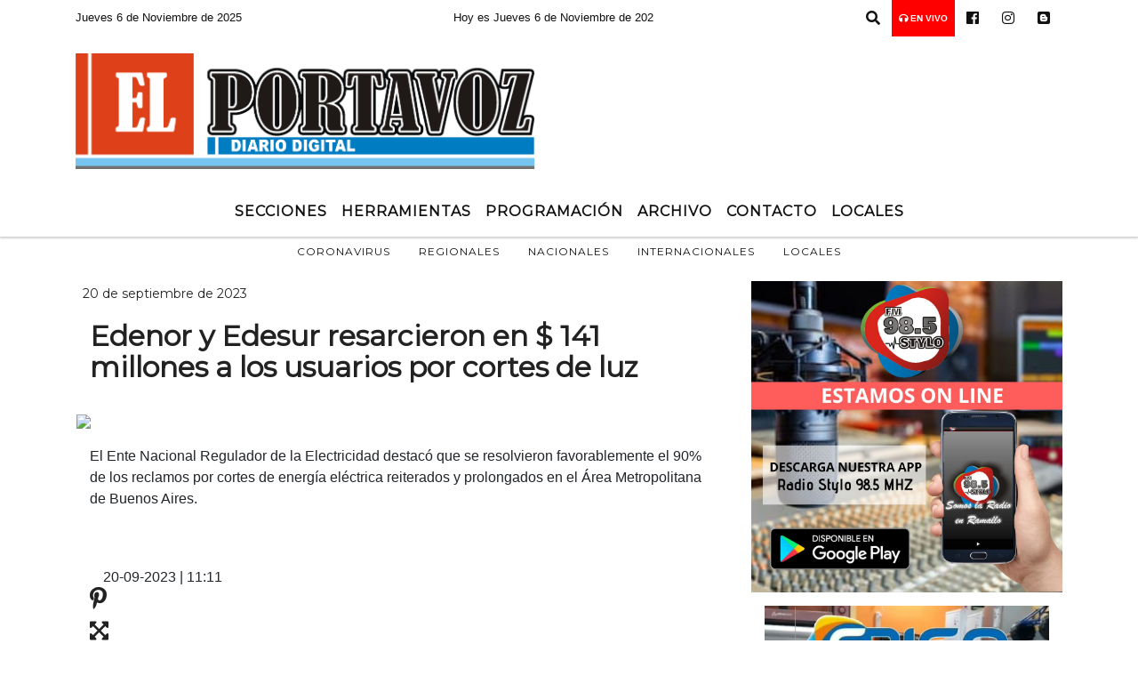

--- FILE ---
content_type: text/html; charset=UTF-8
request_url: https://diarioelportavoz.com.ar/nota/5122/-edenor-y-edesur-resarcieron-en-141-millones-a-los-usuarios-por-cortes-de-luz-
body_size: 16841
content:
<!DOCTYPE html>
<html lang="es">
<head>
    <meta charset="utf-8">
<meta http-equiv="X-UA-Compatible" content="IE=edge">
<meta name="viewport" content="width=device-width, initial-scale=1, user-scalable=no">
      <link 

href='https://fonts.googleapis.com/css?family=Montserrat' rel='stylesheet' type='text/css'>            <title> Edenor y Edesur resarcieron en $ 141 millones a los usuarios por cortes de luz </title>
<meta name="description" content=" El Ente Nacional Regulador de la Electricidad destacó que se resolvieron favorablemente el 90% de los reclamos por cortes de energía eléctrica reiterados y prolongados en el Área Metropolitana de Buenos Aires. " />
<meta name="keywords" content="Coronavirus , Regionales, Nacionales, Internacionales, Locales">
<meta name="language" content="es" />
<!--
<link rel="canonical" href="https://diarioelportavoz.com.ar/nota/5122/-edenor-y-edesur-resarcieron-en-141-millones-a-los-usuarios-por-cortes-de-luz-" />
<link rel="amphtml" href="https://diarioelportavoz.com.ar/nota-amp/5122/-edenor-y-edesur-resarcieron-en-141-millones-a-los-usuarios-por-cortes-de-luz-"/>
-->
<meta property="og:type" content="article" />
<meta property="og:title" content=' Edenor y Edesur resarcieron en $ 141 millones a los usuarios por cortes de luz ' />
<meta property="og:description" content=" El Ente Nacional Regulador de la Electricidad destacó que se resolvieron favorablemente el 90% de los reclamos por cortes de energía eléctrica reiterados y prolongados en el Área Metropolitana de Buenos Aires. " />
<meta property="og:url" content="https://diarioelportavoz.com.ar/nota/5122/-edenor-y-edesur-resarcieron-en-141-millones-a-los-usuarios-por-cortes-de-luz-" />
        <meta property="og:image" content="https://diarioelportavoz.com.ar//resize_https://www.telam.com.ar/thumbs/bluesteel/advf/imagenes/2023/04/643e7970d8a8d_1200.jpg.jpg" />
         <meta name="date" content="2023-09-20" scheme="YYYY-MM-DD">
<link rel="shortcut icon" href="/icono.ico" type="image/x-icon" />
<!-- Bootstrap CSS -->
    <link rel="stylesheet" href="https://stackpath.bootstrapcdn.com/bootstrap/4.3.1/css/bootstrap.min.css"
        integrity="sha384-ggOyR0iXCbMQv3Xipma34MD+dH/1fQ784/j6cY/iJTQUOhcWr7x9JvoRxT2MZw1T" crossorigin="anonymous">
<link href="https://recursos.x7.com.ar/css/delalora72new.css" rel="stylesheet">
    <link rel="stylesheet" href="https://recursos.x7.com.ar/fli/flickity-master/dist/flickity.min.css" />
<link href="https://use.fontawesome.com/releases/v5.0.6/css/all.css" rel="stylesheet">
<link rel="stylesheet" href="https://recursos.x7.com.ar/css/css/lightbox.min.css">
    <script src="https://code.jquery.com/jquery-3.4.1.min.js"
        integrity="sha256-CSXorXvZcTkaix6Yvo6HppcZGetbYMGWSFlBw8HfCJo=" crossorigin="anonymous"></script>
		<!-- HTML5 Shim and Respond.js IE8 support of HTML5 elements and media queries -->
		<!-- WARNING: Respond.js doesn t work if you view the page via file:// -->
		<!--[if lt IE 9]>
			<script src="https://oss.maxcdn.com/libs/html5shiv/3.7.0/html5shiv.js"></script>
			<script src="https://oss.maxcdn.com/libs/respond.js/1.4.2/respond.min.js"></script>
		<![endif]-->
<script>
                                                        (function(d, s, id) {
                                                        var js, fjs = d.getElementsByTagName(s)[0];
                                                        if (d.getElementById(id)) return;
                                                        js = d.createElement(s); js.id = id;
                                                        js.src = "//connect.facebook.net/es_LA/all.js#xfbml=1&appId=427523193949843";
                                                        fjs.parentNode.insertBefore(js, fjs);
                                                        }(document, 'script', 'facebook-jssdk'));
                                                    </script>
        <style>
        body {
                                background-color:#FFFFFF;
                                    overflow-x: hidden;
                margin: 0 auto;
        }
        h1,
        h2,
        h3,
        h4,
        h5,
        h6 {
            margin-bottom: 10px;
            line-height: 1.1em;
            font-weight: 600;
            margin-top: 0;
            color: #222222;
            font-family: 'Montserrat', sans-serif;
        }
        p {
            font-family: ;
        }
        .h3,
        h3 {
            font-size: 1rem;
        }
        h1 a,
        h2 a,
        h3 a,
        h4 a,
        h5 a,
        h6 a {
            display: block;
            color: #111111;
        }
        a:hover {
            color: #EEAB00;
        }
        p > a {
            display: initial;
            color: #111;
            text-decoration: underline !important;
        }
        .navbar-nav .dropdown-menu {
            position: absolute;
            background-color: #FFFFFF;
        }
        .dropdown:hover>ul {
            display: block !important;
        }
        .dropdown ul li a {
            color: #111111;
        }
        .navbar-light .navbar-nav .nav-link:focus,
        .navbar-light .navbar-nav {
            color: #111111;
        }
        .nav-link:hover {
            color: #EEAB00;
        }
        #logo {
            max-width: 3.2rem;
        }
        #logo:hover path {
            fill: #111111;
        }
        #logo:hover {
            color: #EEAB00;
        }
        #logo2 {
            fill: #FFFFFF;
            max-width: 48px;
        }
        #logo3 {
            fill: #FFFFFF;
            max-width: 18px;
        }
        .color {
            color: #111111;
        }
        .btn-outline-primary.active,
        .btn-outline-primary:active,
        .show>.btn-outline-primary.dropdown-toggle {
            color: #FFFFFF;
            background-color: #111111;
            border: 3px solid #FFFFFF;
        }
        .btn-outline-primary:hover {
            color: #FFFFFF;
            background-color: #111111;
            border: 3px solid #FFFFFF;
        }
        .btn-outline-primary {
            color: #111111;
            background-color: #FFFFFF;
            border: 3px solid #111111;
        }
        footer p {
            margin-bottom: .25rem;
            color: #111111;
            font-weight: 300;
        }
        .facebook {
            display: block;
            float: right;
            background: #111111;
            margin-right: 37px !important;
        }
        .twitter {
            display: block;
            float: right;
            background: #111111;
        }
        .flickity-page-dots .dot {
            background: #111111;
        }
        .sidebar {
            will-change: min-height;
        }
        .sidebar__inner {
            transform: translate(0, 0);
            /* For browsers don't support translate3d. */
            transform: translate3d(0, 0, 0);
            will-change: position, transform;
        }
        .sidebar .widget .widget-title {
            font-size: 20px;
        }
        .widget-head {
            background-color: #FFFFFF !important;
        }
        .widget-title {
            font-size: 25px;
            font-weight: 900;
            line-height: 1;
            text-transform: uppercase;
            margin-bottom: 0;
            color: #111111;
            font-family: 'Montserrat', sans-serif;
        }
        /* ---- grid ---- */
        .topbar {
            border-bottom: 0;
            background-color: #FFFFFF;
            color: #111111;
        }
        .header {
                min-height: 130px;
            display: flex;
            align-items: center;
            background-color: #FFFFFF;
                clear: both;
        }
        .header-right {
            float: right;
        }
        .logo {
            max-width: 80%;
        }
        .bg-light {
            background-color: #fff !important;
        }
        article {
            background: transparent;
            /*border-radius: 3px;
                                        border: 1px solid #e4e4e4;*/
        }
        .colorTitulo {
            color: #222222;
            font-weight: 800;
            letter-spacing: 1px;
        }
        .facebook {
            display: block;
            float: right;
            background-color:  !important;
            margin-right: 37px !important;
        }
        .twitter {
            display: block;
            float: right;
            background-color:  !important;
        }
        p.displaytitulo {
            height: 0;
            margin: 0;
            font-family: 'Montserrat', sans-serif !important;
            letter-spacing: 1px;
        }
        .carousel-caption {
            z-index: 10;
            padding: 4px 20px;
            /* padding-bottom: 20px;
                                position: absolute;
                            right: 0;
                            bottom: 0px;
                            left: 0;
                             */
            background-color: #FFFFFF99;
        }
        .carousel-caption h2 {
            color: #111111 !important;
            font-weight: 700;
            margin: 0;
            font-size: 2.5vw;
        }
        .localidad {
            font-family: 'Montserrat', sans-serif;
            color: #FFFFFF;
            line-height: 1;
        }
        /* destacadas slider */
        .titulo {
            display: none;
            position: absolute;
            bottom: 0;
            height: 100%;
            width: 100%;
            padding: 20px 15px;
            background-color: #FFFFFF;
            opacity: 0.7;
        }
        .cub3r-caption {
            /*display:none;*/
            position: absolute;
            bottom: 0;
            left: 0;
            background-color: #FFFFFF99;
            width: 100%;
            padding: 0.5rem 0.75rem;
        }
        .cub3r-caption-text {
            color: #111111 !important;
        }
        .html-marquee {
            font-weight: 200;
            height: 40px !important;
            width: 100%;
            background-color: transparent !important;
            font-family: 'Montserrat', sans-serif !important;
            font-size: inherit !important;
            color: #111111 !important;
            letter-spacing: 0.5px;
        }
        marquee p {
            color: #111111 !important;
        }
        .texto-fecha {
            color: #111111;
        }
        .navbar-toggler-icon {
            color: #111111;
        }
    </style>
	</head>
<body>
<!-- ESTO ES LA CABECERA EL HEAD -->

<!-- climainfo     -->
    <style>
/* boton de whats app */
    .botonWasap {
        position: fixed;
        bottom: 26px;
        right: 26px;
        z-index: 1000;
        border-radius: 50% !important;
    }

    .botonWasap > i {
        font-size: 2rem;
        padding: 10px 6px;
    }


        .navbar{
            /* padding: 0px 0px 0px 15px!important;
            box-shadow: 2px 2px 3px #ccc;
            margin-bottom: 15px!important;*/
            background-color: #FFFFFF;
        }
        .nav-link {

            color: #111111;
            font-family: 'Montserrat', sans-serif;
            font-weight: 700;
        }

        .caret{
        color: #FFFFFF;

        }

        .dropdown-menu {

            padding: 0;
        }

        .dropdown-menu li a{

            padding: .5rem;
            font-size: 1rem;

        }

            .dropdown-menu .nav-item .nav-link:hover{

            background-color: #FFFFFF;
            color: #EEAB00;

        }


        .nav-item .dropdown:hover ul{
            display: block;

        }
        .topbar{
            /*border-bottom: 1px solid #e4e4e4;
            height: 42px!important;
            line-height: 38px;*/
        }
        .menuBusqueda{
            border: 0px none;
            width: 100%;
            position: absolute;
            will-change: transform;
            top: 0px;
            left: 0px;
            transform: translate3d(0px, 0px, 0px)!important;
            -webkit-transition: all 1s ease-in;
            -moz-transition: all 1s ease-in;
            -o-transition: all 1s ease-in;
            transition: all 1s ease-in;
        }

        .menuBusqueda2{
            border: 0px none;
            position: absolute;
            will-change: transform;
            top: 0px;
            left: 0px;
            transform: translate3d(0px, 0px, 0px)!important;
            -webkit-transition: all 1s ease-in;
            -moz-transition: all 1s ease-in;
            -o-transition: all 1s ease-in;
            transition: all 1s ease-in;

        }

        .menuBusqueda2 > form > input {
            min-height: 56px;
        }

        .submenu{
            font-size: 12px;
            font-weight: 200;
        }
        #logo4{
            fill: #111111;
            max-width: 18px;
        }
    </style>

    <div id="header-wrapper" class="">
            <div class="topbar">
                <div class="container">
                    <div class="row">

                        <div class="d-none d-sm-block col-sm-5 col-md-3 col-lg-4 pr-0" style="max-height: 40px;overflow: hidden;">
                                                                <p class="mb-0 texto-fecha" id="text-fecha">
                                                                                                                                                                                                                                                Jueves                                                                                                                                                                6 de Noviembre de 2025                                </p>
                        </div>
                        <div class="d-none d-md-block col-md-4 col-lg-3 p-0">



                            
      <div class="marquee">
          <marquee scrollAmount="3">
                <p class="m-0">

                


                Hoy es                                                                                                           Jueves                   6 de Noviembre de 2025   y son las 20:11

                -


                diarioelportavoz.com.ar
                </p>
          </marquee>
      </div>






                        </div>
                        <div class="col-12 col-sm-7 col-md-5 col-lg-5 p-0 text-right">
                            <ul class="mb-0 px-3 d-flex justify-content-end">

                                        <li class="">

                                                <a href="#" role="button" id="dropdownMenuLink" data-toggle="dropdown" aria-haspopup="true" aria-expanded="false" class="btn">
                                                    <i class="fas fa-search" style="color: #111111;"></i>
                                                </a>
                                                <div class="dropdown-menu menuBusqueda" style="border:0;width:100%;" aria-labelledby="dropdownMenuLink">
                                                    <form id="form1" name="form1" method="GET" action="/buscar.php">
                                                        <input name="busqueda" type="text" class="form-control" size="30" value="" id="inputString" onkeyup="lookup(this.value);" onblur="fill();" />
                                                        <input name="Submit" type="submit" class="btn btn-outline-primary my-2 my-sm-0" value="Buscar" />
                                                    </form>

                                                </div>

                                        </li>

                                        
                                            <li class="" style="background: red">


                                                <a class="px-2" target="_blank" href="/envivo"><small style="color: white;"><i class="fa fa-headphones"></i> <b>EN VIVO</b></small></a>

                                            </li>

                                        
                                        
                                                                                    <li class=""  >
                                                <a class="btn" target="_blank" href="https://www.facebook.com/RADIOSTYLO98.5/?ref=bookmarks"><i class="fab fa-facebook" aria-hidden="true" style=" color: #111111;"></i></a>
                                            </li>
                                        


                                                                                    <li class=""  >
                                                <a class="btn" target="_blank" href="https://instagram.com/radiostyloramallo"><i class="fab fa-instagram" aria-hidden="true" style=" color: #111111;"></i></a>
                                            </li>
                                        
                                        
                                                                                <li class=""  >
                                            <a class="btn" target="_blank" href="https://radiostylonoticias.blogspot.com/"><i class="fab fa-blogger" style=" color: #111111;"></i></a>
                                        </li>
                                        
                                        
                                        
                                        
                                        
                                        
                                        
                                      

                            </ul>

                        </div>
                    </div>
                </div>
            </div>

            <header class="container-fluid header">


                    <div class="container">


                        <div class="row">




                            <div class="d-none d-block  d-lg-block col-6 col-md-6">


                            
                                    <a href="/principal.php">
                                    <img src="https://diarioelportavoz.com.ar/01-2020/50fe4796738aecb04326201e566ff2b4.png"
                                        class="img-fluid"
                                        style="padding-top:20px; padding-bottom: 20px;max-height: 170px;"
                                        alt="Radio El Portavoz" title="Radio El Portavoz"></a>
                                
                            </div>


                            
                                <div  class="col-6 col-md-6 d-flex justify-content-center align-items-center">

                                  


                                </div>

                            
                        </div>
                    </div>
            </header>

    </div>

    <script>
            $(function(){

                jQuery('img.svg').each(function(){
                   var $img = jQuery(this);
                   var imgID = $img.attr('id');
                   var imgClass = $img.attr('class');
                   var imgURL = $img.attr('src');
                   //console.log('lalasl', imgURL);
                   jQuery.get(imgURL, function(data) {

                       // Get the SVG tag, ignore the rest
                       var $svg = jQuery(data).find('svg');

                       // Add replaced image's ID to the new SVG
                       if(typeof imgID !== 'undefined') {
                           $svg = $svg.attr('id', imgID);
                       }
                       // Add replaced image's classes to the new SVG
                       if(typeof imgClass !== 'undefined') {
                           $svg = $svg.attr('class', imgClass+' replaced-svg');
                       }

                       // Remove any invalid XML tags as per http://validator.w3.org
                       $svg = $svg.removeAttr('xmlns:a');

                       // Check if the viewport is set, else we gonna set it if we can.
                       /*if(!$svg.attr('viewBox') && $svg.attr('height') && $svg.attr('width')) {
                           $svg.attr('viewBox', '0 0 ' + $svg.attr('height') + ' ' + $svg.attr('width'))
                       }*/

                       // Replace image with new SVG
                       $img.replaceWith($svg);

                   }, 'xml');

                });
                });
        </script>

    <nav id="navigato" class="navbar navbar-default navbar-expand-lg">

        <button class="navbar-toggler" type="button" data-toggle="collapse" data-target="#myNavbar">

            <i class="fas fa-bars" style="color: #111111;"></i>

        </button>

        <!--a rel="home" href="/principal.php" class="navbar-brand d-lg-none " style="margin:0 auto;">
            <img class="img-fluid" style="max-height:35px;" src="//diarioelportavoz.com.ar/01-2020/50fe4796738aecb04326201e566ff2b4.png">
        </a-->

        <div class="collapse navbar-collapse justify-content-center" id="myNavbar" style="">

                        <ul class="navbar-nav " >


                                                            <li  class="nav-item dropdown" >

                                    <a class="nav-link"  class="dropdown-toggle" data-toggle="dropdown"  href=""

                                    >

                                    Secciones </a>

                                    
                                        <ul class="dropdown-menu">
                                            
                                            <li class="nav-item">
                                                <a href="/noticias/5000137/locales"
                                                     class="nav-link" >Policiales                                                </a>
                                            </li>
                                            
                                            <li class="nav-item">
                                                <a href="/seccion/910691633/quienes-somos"
                                                     class="nav-link" >¿Quiénes Somos?                                                </a>
                                            </li>
                                                                                    </ul>
                                                                    </li>
                                                            <li  class="nav-item dropdown" >

                                    <a class="nav-link"  class="dropdown-toggle" data-toggle="dropdown"  href=""

                                    >

                                    Herramientas </a>

                                    
                                        <ul class="dropdown-menu">
                                            
                                            <li class="nav-item">
                                                <a href="/diarios.php"
                                                     class="nav-link" >Tapas de Diarios                                                </a>
                                            </li>
                                            
                                            <li class="nav-item">
                                                <a href="/horoscopo.php"
                                                     class="nav-link" >Horóscopo                                                </a>
                                            </li>
                                            
                                            <li class="nav-item">
                                                <a href="/fotos.php"
                                                     class="nav-link" >Galería de Fotos                                                </a>
                                            </li>
                                            
                                            <li class="nav-item">
                                                <a href="/clasificados.php"
                                                     class="nav-link" >Clasificados                                                </a>
                                            </li>
                                            
                                            <li class="nav-item">
                                                <a href="/loterias.php"
                                                     class="nav-link" >RAMALLO HOY                                                </a>
                                            </li>
                                            
                                            <li class="nav-item">
                                                <a href="/buscar_telefono.php"
                                                     class="nav-link" >Guía Telefónica                                                </a>
                                            </li>
                                                                                    </ul>
                                                                    </li>
                                                            <li   class="nav-item" >

                                    <a class="nav-link"  href="/programacion.php"

                                    >

                                     Programación</a>

                                                                    </li>
                                                            <li   class="nav-item" >

                                    <a class="nav-link"  href="/archivo.php"

                                    >

                                     Archivo</a>

                                                                    </li>
                                                            <li   class="nav-item" >

                                    <a class="nav-link"  href="/contacto.php"

                                    >

                                     Contacto</a>

                                                                    </li>
                                                            <li   class="nav-item" >

                                    <a class="nav-link"  href="/seccion/972815190/locales"

                                    >

                                     LOCALES</a>

                                                                    </li>
                            
                        </ul>

        </div>


    </nav>

            <div class="container bg-light">
            <div class="row">
                <div class="col-12 d-flex justify-content-center">
                    <ul class="nav">
                        <li class="nav-item">
                            <a class="nav-link submenu" href="/buscar.php?busqueda=Coronavirus &Submit=Buscar">Coronavirus </a>
                        </li>
                        <li class="nav-item">
                            <a class="nav-link submenu" href="/buscar.php?busqueda=Regionales&Submit=Buscar">Regionales</a>
                        </li>
                        <li class="nav-item">
                            <a class="nav-link submenu" href="/buscar.php?busqueda=Nacionales&Submit=Buscar">Nacionales</a>
                        </li>
                        <li class="nav-item">
                            <a class="nav-link submenu" href="/buscar.php?busqueda=Internacionales&Submit=Buscar">Internacionales</a>
                        </li>
                        <li class="nav-item">
                            <a class="nav-link submenu" href="/buscar.php?busqueda=Locales&Submit=Buscar">Locales</a>
                        </li>
                    </ul>
                </div>
            </div>
        </div>
    
    <nav id="navigato2" data-hidden="true" class="navbar navbar-default navbar-expand-lg show2">

        <button class="navbar-toggler" type="button" data-toggle="collapse" data-target="#myNavbar2">

            <i class="fas fa-bars" style="color: #111111;"></i>

        </button>

        <a id="fa" rel="home" href="/principal.php" class="navbar-brand d-lg-none yiyin text-center" style="margin:0 auto;">
            <img class="img-fluid" style="max-height:35px;" src="//diarioelportavoz.com.ar/01-2020/50fe4796738aecb04326201e566ff2b4.png">
        </a>

                    <div class="collapse navbar-collapse" id="myNavbar2" style="max-width:1140px;">

                        <ul class="navbar-nav mr-auto" >


                                                            <li  class="nav-item dropdown" >

                                    <a class="nav-link"  class="dropdown-toggle" data-toggle="dropdown"  href=""

                                    >

                                    Secciones </a>

                                    
                                        <ul class="dropdown-menu">
                                            
                                            <li class="nav-item">
                                                <a href="/noticias/5000137/locales"
                                                     class="nav-link" >Policiales                                                </a>
                                            </li>
                                            
                                            <li class="nav-item">
                                                <a href="/seccion/910691633/quienes-somos"
                                                     class="nav-link" >¿Quiénes Somos?                                                </a>
                                            </li>
                                                                                    </ul>
                                                                    </li>
                                                            <li  class="nav-item dropdown" >

                                    <a class="nav-link"  class="dropdown-toggle" data-toggle="dropdown"  href=""

                                    >

                                    Herramientas </a>

                                    
                                        <ul class="dropdown-menu">
                                            
                                            <li class="nav-item">
                                                <a href="/diarios.php"
                                                     class="nav-link" >Tapas de Diarios                                                </a>
                                            </li>
                                            
                                            <li class="nav-item">
                                                <a href="/horoscopo.php"
                                                     class="nav-link" >Horóscopo                                                </a>
                                            </li>
                                            
                                            <li class="nav-item">
                                                <a href="/fotos.php"
                                                     class="nav-link" >Galería de Fotos                                                </a>
                                            </li>
                                            
                                            <li class="nav-item">
                                                <a href="/clasificados.php"
                                                     class="nav-link" >Clasificados                                                </a>
                                            </li>
                                            
                                            <li class="nav-item">
                                                <a href="/loterias.php"
                                                     class="nav-link" >RAMALLO HOY                                                </a>
                                            </li>
                                            
                                            <li class="nav-item">
                                                <a href="/buscar_telefono.php"
                                                     class="nav-link" >Guía Telefónica                                                </a>
                                            </li>
                                                                                    </ul>
                                                                    </li>
                                                            <li   class="nav-item" >

                                    <a class="nav-link"  href="/programacion.php"

                                    >

                                     Programación</a>

                                                                    </li>
                                                            <li   class="nav-item" >

                                    <a class="nav-link"  href="/archivo.php"

                                    >

                                     Archivo</a>

                                                                    </li>
                                                            <li   class="nav-item" >

                                    <a class="nav-link"  href="/contacto.php"

                                    >

                                     Contacto</a>

                                                                    </li>
                                                            <li   class="nav-item" >

                                    <a class="nav-link"  href="/seccion/972815190/locales"

                                    >

                                     LOCALES</a>

                                                                    </li>
                            

                        </ul>

                        <ul class="d-flex justify-content-end" style="list-style: none;padding:0;margin:0;">
                            <li class=""  >
                                <a href="#" role="button" id="dropdownMenuLink2" data-toggle="dropdown" aria-haspopup="true" aria-expanded="false" class="btn">
                                    <i class="fas fa-search" style="color: #111111;"></i>
                                </a>

                                <div class="dropdown-menu menuBusqueda2" style="border:0;width:100%;" aria-labelledby="dropdownMenuLink2">
                                    <form id="form1" name="form1" method="GET" action="/buscar.php">
                                        <input name="busqueda" type="text" class="form-control" size="30" value="" id="inputString" onkeyup="lookup(this.value);" onblur="fill();" />
                                        <input name="Submit" type="submit" class="btn btn-outline-primary my-2 my-sm-0" value="Buscar" />
                                    </form>

                                </div>

                            </li>

                              

                        </ul>

                    </div>
      <div id="result"></div>

    </nav>

    <style>
                 .show2{
                    position: fixed;
                    top: -90px;
                    z-index: 999;
                    width: 100%;

                 }
                 .show-top{
                    -webkit-transition: all 0.6s ease-in;
                    -moz-transition: all 0.6s ease-in;
                    -o-transition: all 0.6s ease-in;
                    transition: all 0.6s ease-in;
                    display: block!important;
                    position: fixed;
                    top: 0!important;
                    width: 100%;
                    background-color:#FFFFFF;
                 }
                 .yiyin{
                     width: calc(100% - 50px)!important;
                 }

    </style>




<!-- boton de whatsapp -->
            <!-- ESTO ES EL CUERPO DE LA PAGINA, PEUDE ESTAR CONTENIDO O NO -->
            <div class="bg-light container pt-3">
                <div id="main-content" class="row main">
                            <div id="content" class="content col-12 col-sm-8 p-0 col-md-8 col-lg-8 " >
                                <!-- ACA empieza -->
                                    <div class="col-lg-12 col-12 base-box2" style="display: flex; justify-content: space-between;">
                                                                                                                                                                <div>
                                            <p class="m-0 py-1 px-2" style=";font-family:'Montserrat', sans-serif;font-size:14px;color:#222222;">
                                                20 de septiembre de 2023                                            </p>
                                        </div>
                                      </div>
                                    <div class="col-lg-12 col-12 base-box2 p-0 px-md-3">
                                        <div class="mb-3">
                                            <h2 style="padding: 15px;font-family:'Montserrat', sans-serif;color:#222222;"> Edenor y Edesur resarcieron en $ 141 millones a los usuarios por cortes de luz </h2>
                                        </div>
                                                                                                                                              <div class="col-lg-12 col-12 p-0">
                                                                                                                                                                            <div align="left"><img class="img-fluid"   src="https://www.telam.com.ar/thumbs/bluesteel/advf/imagenes/2023/04/643e7970d8a8d_1200.jpg"  /></div>
                                                                                                                                                                                                                                                                              </div>
                                                                                                                                <div class="grid mt-3 fg">
                                                                                                                                    </div>
                                        <div class="col-lg-12 col-12 mb-3">
                                            <p style="font-family:;"> El Ente Nacional Regulador de la Electricidad destacó que se resolvieron favorablemente el 90% de los reclamos por cortes de energía eléctrica reiterados y prolongados en el Área Metropolitana de Buenos Aires. </p>
                                        </div>
                                                                                                                                                                            <div class="col-lg-12 col-12 mb-3">
                                                <!-- -->
                                                <div id="fb-root"></div>
                                                <!-- Rotativas -->
                                                <div class="col-lg-12 col-12 p-0 mb-3 d-flex justify-content-center py-3">
                                                                                                    </div>
                                                <!-- Rotativas -->
                                                <div class="col-lg-12 col-12 p-0">
                                                                                                                                                                                                                                                                                                                                                                                                                                                                                                                        <!-- comienza el texto --> <span class="wrapper-info-note"> <span class="col-md-12"> <span class="wrapper-author-social"> <span class="author-box mb-4"> <span class="image"> <img class="img-fluid" style="display: none;" src="https://www.telam.com.ar/assets/img/not_image.png" width="450" height="100%" alt="Telam SE" /> </span> <span class="info"> <span class="name"><span></span></span> <span class="time">20-09-2023 | 11:11</span> </span> </span> </span> </span> </span> <span> <span class="wrapper-editable-content"> <span> <span class="container-md"> <span class="row"> <span class="col-md-12 speak"> <span class="paragraph"> <figure class="mb-3"><img class="img-fluid" style="display: none;" data-src="https://www.telam.com.ar/thumbs/bluesteel/advf/imagenes/2023/04/643e7970d8a8d_1200.jpg" src="https://www.telam.com.ar/assets/img/not_image.png" class=" lazy " width="100%" height="100%" alt="Edenor y Edesur debieron realizar bonificaciones a los usuarios por 141 millones Foto Archivo"><span class="media-icons"> <h4 href="javascript:void(0);" class="social-pinterest" title="Compartir en Pinterest"><i class="fab fa-pinterest-p"></i></h4> <h4 href="javascript:void(0);" class="image-full" title="Imágen completa"><i class="fas fa-expand-arrows-alt"></i></h4> </span> <figcaption> Edenor y Edesur debieron realizar bonificaciones a los usuarios por $ 141 millones / Foto: Archivo. </figcaption></figure><br> El interventor del Ente Nacional Regulador de la Electricidad (ENRE), Walter Martello, destacó este miércoles que durante el segundo cuatrimestre del año <strong>se resolvieron favorablemente el 90% de los reclamos por cortes reiterados y prolongados que usuarios del servicio eléctrico </strong>en el Área Metropolitana de Buenos Aires (AMBA) presentaron ante el organismo.<br><br> Por tal motivo, las distribuidoras Edenor y Edesur debieron realizar bonificaciones a los usuarios que reclamaron durante mayo, junio, julio y agosto por $ 141 millones, informó el ENRE en un comunicado.<br><br><blockquote class="">Las empresas concesionarias deben efectuar un reintegro en la factura equivalente a 2.000 kilovatios</blockquote><br><br> “Desde el Ente Regulador <strong>aplicamos todas las herramientas contempladas en el marco regulatorio </strong>para que quienes hayan estado afectados por cortes, obtengan un resarcimiento económico”, afirmó Martello.<br><br> Los cortes de suministro prolongados son aquellos en los que la afectación del servicio tiene una duración de 15 horas o más, mientras que los cortes reiterados constituyen cuatro o más interrupciones del suministro eléctrico en un mismo mes calendario.<br><br><figure class="mb-3"><img class="img-fluid" style="display: none;" data-src="https://www.telam.com.ar/thumbs/bluesteel/advf/imagenes/2022/01/61e1f33c5656f_1200.jpg" src="https://www.telam.com.ar/assets/img/not_image.png" class=" lazy " width="100%" height="100%" alt="Los cortes de suministro prolongados son aquellos en los que el servicio es afectado durante de 15 horas o ms Foto Archivo"><span class="media-icons"> <h4 href="javascript:void(0);" class="social-pinterest" title="Compartir en Pinterest"><i class="fab fa-pinterest-p"></i></h4> <h4 href="javascript:void(0);" class="image-full" title="Imágen completa"><i class="fas fa-expand-arrows-alt"></i></h4> </span> <figcaption> Los cortes de suministro prolongados son aquellos en los que el servicio es afectado durante de 15 horas o más / Foto: Archivo. </figcaption></figure><br> El reclamo por cortes prolongados o reiterados <strong>se genera a través de un formulario web. </strong>Allí se deben ingresan los datos del usuario, números de reclamo de cada corte de suministro, y la fecha y hora en que sucedieron.<br><br> Luego de verificada la información, la empresa concesionaria debe efectuar un reintegro en la factura equivalente a 2.000 kilovatios equivalentes a $ 45.000. </span> <span class="tags mt-4"> <span>Etiquetas:</span> <ul> <li class="blank"><h4 href="https://www.telam.com.ar/tags/27570-cortes%20de%20luz/noticias">cortes de luz</h4></li> <li class="blank"><h4 href="https://www.telam.com.ar/tags/2491-ENRE/noticias">ENRE</h4></li> <li class="blank"><h4 href="https://www.telam.com.ar/tags/3243-Edenor/noticias">Edenor</h4></li> <li class="blank"><h4 href="https://www.telam.com.ar/tags/4689-Edesur/noticias">Edesur</h4></li> </ul> </span> <span class="social mt-3"> <h4 class="speak-icon" href="javascript:void(0);" onclick="telam_speak_by_class(speak, this);" data-toggle="tooltip" data-original-title="Lectura automática."> <i class="fas fa-music"></i> <span>Audio</span> </h4> <h4 href="javascript:void(0);" class="social-share" title="Compartir"><i class="fas fa-share-alt"></i></i></h4> <h4 href="javascript:void(0);" class="social-dislexia toggle-high-dyslexia" title="Dislexia"><i class="fas fa-eye"></i></i></h4> <h4 href="javascript:void(0);" class="social-contrast toggle-high-contrast" title="Modo alto contraste"><i class="fas bulb"></i></i></h4> <h4 href="javascript:void(0);" class="social-facebook" title="Compartir en Facebook"><i class="fab fa-facebook-f"></i></h4> <h4 href="javascript:void(0);" class="social-twitter" title="Compartir en Twitter"><i class="fab fa-twitter"></i></h4> <h4 href="javascript:void(0);" class="social-whatsapp" title="Compartir en Whatsapp"><i class="fab fa-whatsapp"></i></h4> <h4 href="javascript:void(0);" class="social-qr" title="Ver QR"><i class="fas fa-qrcode"></i></h4> <h4 href="javascript:void(0);" class="social-copylink" data-toggle="copy_link" data-placement="right" data-original-title="Copiado!"><i class="fas fa-link"></i></h4> </span> </span> </span> </span> </span> </span>                                                                                                         </div>
                                                <!-- -->
                                                                                                <!-- -->
                                                <!-- -->
                                                                                                    <!-- -->
                                                <div class="col-lg-12 col-12">
                                                    <style>
                                                        .fb-like > span > iframe {
                                                            width: 2100%!important;
                                                        }
                                                    </style>
                                                    <div class="fb-like" data-href="/nota/5122/-edenor-y-edesur-resarcieron-en-141-millones-a-los-usuarios-por-cortes-de-luz-"
                                                    data-layout="button_count" data-action="like" data-size="large" data-show-faces="true" data-share="true"></div>
                                                </div>
                                                <!-- -->
                                                <div class="col-lg-12 col-12">
                                                                                                        </div>
                                                <!-- Rotativas -->
                                                <div class="col-lg-12 col-12 p-0 mb-3 d-flex justify-content-center py-3">
                                                                                                    </div>
                                                <!-- Rotativas -->
                                                <div class="col-lg-12 col-12">
                                                    <h4>COMPARTIR:</h4>
                                                    <ul class="navbar-nav flex-row ml-md-auto d-md-flex">
                                                        <li class="nav-item">
                                                            <a style="margin-left:10px;" target="_blank" href="https://www.facebook.com/sharer.php?u=https://diarioelportavoz.com.ar/nota/5122/-edenor-y-edesur-resarcieron-en-141-millones-a-los-usuarios-por-cortes-de-luz-&t= Edenor y Edesur resarcieron en $ 141 millones a los usuarios por cortes de luz ">
                                                                <i class="fab fa-facebook" style="font-size:30px;color:#111111; " aria-hidden="true"></i>
                                                            </a>
                                                        </li>
                                                        <li class="nav-item">
                                                            <a style="margin-left:10px;" target="_blank" href="https://twitter.com/share?original_referer=https://diarioelportavoz.com.ar/nota/5122/&amp;source=tweetbutton&amp;text=&amp;url=https://diarioelportavoz.com.ar/nota/5122/">
                                                                <i class="fab fa-twitter" style="font-size:30px;color:#111111; " aria-hidden="true"></i>
                                                            </a>
                                                        </li>
                                                        <li class="nav-item">
                                                            <a style="margin-left:10px;" target="_blank" href="https://api.whatsapp.com/send?text=*.*  https://diarioelportavoz.com.ar/nota/5122/">
                                                                <i class="fab fa-whatsapp" style="font-size:30px;color:#111111; " aria-hidden="true"></i>
                                                            </a>
                                                        </li>
                                                    </ul>
                                                </div>
                                                <!-- -->
                                                <div class="col-lg-12 col-12 my-3 px-0 py-3">
                                                                <div class="col-12 col-lg-12 my-3 p-0">
                                                                    <h3 style="font-family:'Montserrat', sans-serif;color:#222222;">Notas Relacionadas</h3>
                                                                </div>
                                                                                                                                <div class="main-carousel" data-flickity='{ "cellAlign": "left", "imagesLoaded": true, "wrapAround": true, "pageDots": false }'>
                                                                                                                                            <div class="carousel-cell col-12 col-md-4 col-lg-4 p-0">
                                                                                                                                                                        <a href="https://diarioelportavoz.com.ar/nota/7656/investigan-la-violenta-muerte-de-un-cadete-de-la-policia-en-un-penal-de-florencio-varela-hay-cinco-penitenciarios-detenidos">
                                                                                                                                                                        <img class="img-fluid" src="https://cloudfront-us-east-1.images.arcpublishing.com/infobae/OL7A6XJOA5GJXCFXHBYPISEWJE.jpg" alt="Investigan la violenta muerte de un cadete de la Policía en un penal de Florencio Varela: hay cinco penitenciarios detenidos" width="100%"  />
                                                                                                                                                                  </a>
                                                                                    <div class="caption news-summary">
                                                                                        <a href="/nota/7656/investigan-la-violenta-muerte-de-un-cadete-de-la-policia-en-un-penal-de-florencio-varela-hay-cinco-penitenciarios-detenidos"><h3>Investigan la violenta muerte de un cadete de la Policía en un penal de Florencio Varela: hay cinco penitenciarios detenidos</h3></a>
                                                                                    </div>
                                                                        </div>
                                                                                                                                                <div class="carousel-cell col-12 col-md-4 col-lg-4 p-0">
                                                                                                                                                                        <a href="/nota/7655/el-dano-que-revelo-la-pericia-psicologica-a-la-victima-de-una-violacion-grupal-en-once">
                                                                                                                                                                        <img class="img-fluid" src="https://cloudfront-us-east-1.images.arcpublishing.com/infobae/Z2MZQD3UYBCGLKA5NOCMEZCGJQ.jpg" alt="El daño que reveló la pericia psicológica a la víctima de una violación grupal en Once" width="100%"  />
                                                                                                                                                                  </a>
                                                                                    <div class="caption news-summary">
                                                                                        <a href="/nota/7655/el-dano-que-revelo-la-pericia-psicologica-a-la-victima-de-una-violacion-grupal-en-once"><h3>El daño que reveló la pericia psicológica a la víctima de una violación grupal en Once</h3></a>
                                                                                    </div>
                                                                        </div>
                                                                                                                                                <div class="carousel-cell col-12 col-md-4 col-lg-4 p-0">
                                                                                                                                                                        <a href="/nota/7654/la-justicia-de-cordoba-le-dicto-la-prision-preventiva-a-pablo-laurta-por-el-doble-femicidio">
                                                                                                                                                                        <img class="img-fluid" src="https://cloudfront-us-east-1.images.arcpublishing.com/infobae/KKYRXMCVR5DH7J5XF3GTLC3Y2I.jpg" alt="La Justicia de Córdoba le dictó la prisión preventiva a Pablo Laurta por el doble femicidio" width="100%"  />
                                                                                                                                                                  </a>
                                                                                    <div class="caption news-summary">
                                                                                        <a href="/nota/7654/la-justicia-de-cordoba-le-dicto-la-prision-preventiva-a-pablo-laurta-por-el-doble-femicidio"><h3>La Justicia de Córdoba le dictó la prisión preventiva a Pablo Laurta por el doble femicidio</h3></a>
                                                                                    </div>
                                                                        </div>
                                                                                                                                                <div class="carousel-cell col-12 col-md-4 col-lg-4 p-0">
                                                                                                                                                                        <a href="/nota/7653/cambios-en-los-radares-de-la-autopista-del-oeste-cual-es-la-nueva-velocidad-maxima-permitida">
                                                                                                                                                                        <img class="img-fluid" src="https://cloudfront-us-east-1.images.arcpublishing.com/infobae/5MUR22YO7BGZHDAQODMYYVMPUE.jpg" alt="Cambios en los radares de la Autopista del Oeste: cuál es la nueva velocidad máxima permitida" width="100%"  />
                                                                                                                                                                  </a>
                                                                                    <div class="caption news-summary">
                                                                                        <a href="/nota/7653/cambios-en-los-radares-de-la-autopista-del-oeste-cual-es-la-nueva-velocidad-maxima-permitida"><h3>Cambios en los radares de la Autopista del Oeste: cuál es la nueva velocidad máxima permitida</h3></a>
                                                                                    </div>
                                                                        </div>
                                                                                                                                                <div class="carousel-cell col-12 col-md-4 col-lg-4 p-0">
                                                                                                                                                                        <a href="/nota/7652/quien-asumira-como-diputado-en-lugar-de-diego-santilli-es-un-alfil-de-sebastian-pareja-que-suma-poder">
                                                                                                                                                                        <img class="img-fluid" src="https://cloudfront-us-east-1.images.arcpublishing.com/infobae/SMZ7GS6ZNRHXNP3JSAVB5CLWB4.png" alt="Quién asumirá como diputado en lugar de Diego Santilli: es un alfil de Sebastián Pareja, que suma poder" width="100%"  />
                                                                                                                                                                  </a>
                                                                                    <div class="caption news-summary">
                                                                                        <a href="/nota/7652/quien-asumira-como-diputado-en-lugar-de-diego-santilli-es-un-alfil-de-sebastian-pareja-que-suma-poder"><h3>Quién asumirá como diputado en lugar de Diego Santilli: es un alfil de Sebastián Pareja, que suma poder</h3></a>
                                                                                    </div>
                                                                        </div>
                                                                                                                                                <div class="carousel-cell col-12 col-md-4 col-lg-4 p-0">
                                                                                                                                                                        <a href="/nota/7651/con-el-debut-de-adorni-y-santilli-milei-encabezo-una-reunion-con-el-nuevo-gabinete">
                                                                                                                                                                        <img class="img-fluid" src="https://cloudfront-us-east-1.images.arcpublishing.com/infobae/3HWEGIEWHVG6FLUWD22VYK2HVM.jpeg" alt="Con el debut de Adorni y Santilli, Milei encabezó una reunión con el nuevo Gabinete" width="100%"  />
                                                                                                                                                                  </a>
                                                                                    <div class="caption news-summary">
                                                                                        <a href="/nota/7651/con-el-debut-de-adorni-y-santilli-milei-encabezo-una-reunion-con-el-nuevo-gabinete"><h3>Con el debut de Adorni y Santilli, Milei encabezó una reunión con el nuevo Gabinete</h3></a>
                                                                                    </div>
                                                                        </div>
                                                                                                                                                <div class="carousel-cell col-12 col-md-4 col-lg-4 p-0">
                                                                                                                                                                        <a href="/nota/7650/duran-barba-mauricio-macri-no-ha-comprendido-que-el-es-un-ex-presidente-el-que-gobierna-es-milei">
                                                                                                                                                                        <img class="img-fluid" src="https://cloudfront-us-east-1.images.arcpublishing.com/infobae/FXWUZLM2CRCVLPXI44JY7TXGCQ.jpg" alt="Durán Barba: “Mauricio Macri no ha comprendido que él es un ex presidente, el que gobierna es Milei”" width="100%"  />
                                                                                                                                                                  </a>
                                                                                    <div class="caption news-summary">
                                                                                        <a href="/nota/7650/duran-barba-mauricio-macri-no-ha-comprendido-que-el-es-un-ex-presidente-el-que-gobierna-es-milei"><h3>Durán Barba: “Mauricio Macri no ha comprendido que él es un ex presidente, el que gobierna es Milei”</h3></a>
                                                                                    </div>
                                                                        </div>
                                                                                                                                                <div class="carousel-cell col-12 col-md-4 col-lg-4 p-0">
                                                                                                                                                                        <a href="/nota/7649/el-empresario-federico-fred-machado-sera-extraditado-este-miercoles-a-estados-unidos-para-ser-juzgado-por-narcotrafico-y-lavado-de-dinero">
                                                                                                                                                                        <img class="img-fluid" src="https://cloudfront-us-east-1.images.arcpublishing.com/infobae/NCR6O7L26JHBHJYNGEGHSKRYA4.jpg" alt="El empresario Federico “Fred” Machado será extraditado este miércoles a Estados Unidos para ser juzgado por narcotráfico y lavado de dinero" width="100%"  />
                                                                                                                                                                  </a>
                                                                                    <div class="caption news-summary">
                                                                                        <a href="/nota/7649/el-empresario-federico-fred-machado-sera-extraditado-este-miercoles-a-estados-unidos-para-ser-juzgado-por-narcotrafico-y-lavado-de-dinero"><h3>El empresario Federico “Fred” Machado será extraditado este miércoles a Estados Unidos para ser juzgado por narcotráfico y lavado de dinero</h3></a>
                                                                                    </div>
                                                                        </div>
                                                                                                                                        </div>
                                                                                                                </div>
                                                <!-- -->
                                                <!-- -->
                                                <div class="col-12">
                                                                                                        <div class="col-12"><h3 style="">Comentarios</h3></div>
                                                                                                            <div class="col-12">
                                                                                <form id="form1" name="form1" method="post" action="/formcomentario.php?IDD=5122">
                                                                                                Escribir un comentario &raquo;<br>
                                                                                                <div class="form-group">
                                                                                                <input name="nombre" type="text" class="form-control" id="nombre" value="nombre" size="12" onFocus="if (this.value == 'nombre') {this.value = '';}" placeholder="Nombre"/>
                                                                                                <textarea name="texto" rows="4" class="form-control"  onFocus="if (this.value == 'comentario') {this.value = '';}" placeholder="Comentario"></textarea>
                                                                                                </div>
                                                                                        <div  class="form-group">
                                                                                     <div style="text-align:center;margin-bottom:20px;">
                                                                                  <button name="button" type="submit" id="button" value="Enviar" />Enviar</button>
                                                                                                </div>
                                                                                            </div>
                                                                                </form>
                                                                    </div>
                                                        <div class="col-12">
                                                                                                                                                    <p>Aun no hay comentarios, sé el primero en escribir uno!</p>
                                                                                                                                            </div>
                                                                                                    </div>
                                            </div>
                                    </div>
                                <!-- ACA termina-->
                            </div>
                            <div id="sidebar" class="sidebar col-12 col-sm-4 col-md-4 p-0 col-lg-4 ">
                                    <div class="sidebar__inner">
                                         
 <div class="  grid-item2 col-12  "> <article style="margin-bottom:15px;">



    <div class="base-box2  col-lg-12 col-xs-6" style="text-align:center;padding:0;">




    <a class="" id="imagensidebar" href="	//www." target="_blank">
  
  <img  class="img-fluid" src="/01-2020/dcc5ac829edffe1ca2ecf08f64818240.jpg" />  </a>    


    </div>

</article>
 </div>  <div class="  grid-item2 col-12  "> <article style="margin-bottom:15px;">



    <div class="base-box2  col-lg-12 col-xs-6" style="text-align:center;padding:0;">




    <a class="" data-lightbox="example-set" id="imagensidebar" href="/01-2020/1bcecd905f04cd8094ebc23b3f578fb8.mp4" >



   
  
                                <div class="col-12 text-center">
                                  <video controls autoplay muted  loop style="width:100%">
                                    <source src="/01-2020/1bcecd905f04cd8094ebc23b3f578fb8.mp4" type="video/mp4">
                                    Your browser does not support the video tag.
                                  </video>



                                </div>

     


    </div>

</article>
 </div> <div class="  grid-item2 col-12  " style="padding-bottom:10px; padding-top:10px; ">  
<a href="https://www.facebook.com/RADIOSTYLO98.5/?ref=bookmarks" target="_blank"><img src="https://original.radiosnet.com.ar/face.jpg" class="img-fluid"></a>
 </div>  <div class="  grid-item2 col-12  "> 

<article  style="margin-bottom:15px;">


    <div class="base-box2" >


          <div class="widget-head">

              <h3 class="widget-title"><span>RADIO EN VIVO</span></h3>

      </div>


<div class="col-lg-12 col-12 p-0" ">


         <div style="text-align:center;">

           
         


    
               
                <div class="col-12 text-center">
               
                                     
                                 
            
                        
                                                       
                                 <img  class="img-fluid" src="/upload_pic/resize_1570506145.jpg" />
                                   
                                                                  
                                 
                                 
                                    
                </div>
                <div class="col-12 text-center">
                               
                    <h5 style=";font-family:'Montserrat', sans-serif;color:#222222;">
                        Estamos Escuchando                            
                                            </h5>
                    
                    <h3 style=";font-family:'Montserrat', sans-serif;color:#222222;">Suena la Radio</h3>
                    
                    <p style=";font-family:'Montserrat', sans-serif;color:#222222;">de 00.00hs. a 24.00hs.</p>

                </div>

        
       <a href="javascript:ventanaSecundaria56('/envivo')">
           <img class="img-fluid"  src="/stream.jpg" style="width:100%" /> </a>
           <a href="javascript:ventanaSecundaria56t('/movil.php')"></a>

           </div>

     </div>
</div>
</article>
 </div>  <div class="  grid-item2 col-12  "> <article style="margin-bottom:15px;">

    <div class="base-box2">

        
            <form action="/formchat.php" method="post">

                <div class="widget-head">
                    
                    <h3 class="widget-title"><span>DEJA UN MENSAJE</span></h3>
                
                </div>
                
                <div>
                   
                    <div>
                        
                        <iframe name="I1" width="100%" src="/chat.php" border="0" frameborder="0">
                            ASD
                            El explorador no admite los marcos flotantes o no está configurado actualmente para mostrarlos.        
                        </iframe>
                    </div>
                            
                    <div style="margin-top:10px;">
                        
                        <input name="nombre" style="" type="text" class="form-control " id="nombre" value="Tu Nombre" onfocus="if (this.value == 'Tu Nombre') {this.value = '';}"  />
        
        		    </div>
        
            		<div style="margin-top:10px;">
            		    
            		    <textarea name="mensaje" class="form-control" cols="15" rows="2" class="form-control " id="mensaje" onfocus="if (this.value == 'Mensaje') {this.value = '';}" >Mensaje</textarea>
            		  
            		</div>
    
    
                        
            		  <div align="center" style="margin-top:10px;">
            
            		      <input name="Submit2" type="submit" class="btn btn-outline-primary my-2 my-sm-0" value="Enviar" />
            
            		  </div>
          
                   </div>
    
            </form>
        
                
    </div>
    
</article> </div>  <div class="  grid-item2 col-12  "> <style>
    .imgfluid{
        position:absolute;
        top:0px;
        right: 13px;

    max-width: 70px;
        }


</style>


<article class="container-fluid p-0 mb-3">

    <div class="base-box2">
            <div class="widget-head">
                            <h3 class="widget-title" >
                                <span style="text-transform:uppercase;">Clima</span>
                            </h3>
                </div>


                <div class="row p-3" >

                    <div class="col-lg-5 col-5 p-2">



                    </div>

                    <div class="col-lg-7 col-7 d-flex align-items-center">

                        <div>
                            <h3 style="font-size:2rem;">20.3°C</h3>
                            <p class="colorTitulo" style="line-height:1;">Despejado</p>
                        </div>


                    </div>


                </div>
    </div>

</article>
 </div>  <div class="  grid-item2 col-12  ">                         <article style="margin-bottom:20px;">

                          <div class="base-box2">



                                  <div class="widget-head">

                                      <h3 class="widget-title"><span>DOLAR</span></h3>

                                  </div>




                                  <!-- TABLE CONSTRUCTION-->
                                          <table id='table' style="text-align:center; width: 100%;">
                                              <!-- HEADING FORMATION -->
                                              <tr>
                                                  <th>OFICIAL COMPRA</th>
                                                  <th>OFICIAL VENTA</th>
                                                  </tr>


                                              <script>
                                                  $(document).ready(function () {

                                                      // FETCHING DATA FROM JSON FILE
                                                      $.getJSON("https://original.radiosnet.com.ar/api/v1/preferencias/cotiz_json.php",
                                                              function (data) {
                                                          var student = '';

                                                          // ITERATING THROUGH OBJECTS
                                                          $.each(data, function (key, value) {

                                                              //CONSTRUCTION OF ROWS HAVING
                                                              // DATA FROM JSON OBJECT
                                                              student += '<tr>';
                                                              student += '<td>' +
                                                                  value.compra + '</td>';

                                                              student += '<td>' +
                                                                  value.venta + '</td>';

                                    student += '</tr>';

                                    student += '<tr><th>BLUE COMPRA</th><th>BLUE VENTA</th></tr>';




                                    student += '<tr>';

                                                              student += '<td>' +
                                                                  value.comprab + '</td>';

                                                              student += '<td>' +
                                                                  value.ventab + '</td>';

                                                              student += '</tr>';
                                                          });

                                                          //INSERTING ROWS INTO TABLE
                                                          $('#table').append(student);
                                                      });
                                                  });
                                              </script>






</table>
  </div>

</article>
 </div>  <div class="  grid-item2 col-12  ">                         <article style="margin-bottom:20px;">

                          <div class="base-box2">



                                  <div class="widget-head" style="margin-bottom: 16px;">

                                      <h3 class="widget-title"><span>DIARIOS DE HOY</span></h3>

                                  </div>



                                  <!-- TABLE CONSTRUCTION-->
                                          <table id='table2' style="text-align:center; width: 100%;">
                                              <!-- HEADING FORMATION -->
                                          


                                              <script>
                                                  $(document).ready(function () {

                                                      // FETCHING DATA FROM JSON FILE
                                                      $.getJSON("https://www6.guiadeargentina.com.ar/api/v1/preferencias/diarios_json.php",
                                                              function (data2) {
                                                          var student2 = '';

                                                          // ITERATING THROUGH OBJECTS
                                                          $.each(data2, function (key, value2) {

                                                              //CONSTRUCTION OF ROWS HAVING
                                                              // DATA FROM JSON OBJECT
               


                                    student2 += '<tr><td>';

                                                        
                                                                  
                                                                                       
                                                              student2 += '<a class="" data-lightbox="example-set" id="imagensidebar" href="' +
                                                                  value2.ole_grande + '">';
                                                                  
                                                                     student2 += '<img src=' +
                                                                  value2.ole_chico + '>';
                                                                  
                                                                  
                                                                  
                                                                                 
                                                                  
                                                                  
                                                                                    
                                                                  
                                                                  
                                                                    student2 += '</a>';

                                                                  
                                                                  student2 += '</td>';

                                                   
                                                              student2 += '</tr>';
                                                          });

                                                          //INSERTING ROWS INTO TABLE
                                                          $('#table2').append(student2);
                                                      });
                                                  });
                                              </script>






</table>
  </div> <div class="col-12" style="text-align:center">
<a href="/diarios.php">VER MÁS TAPAS</a></div>
</article>
 </div>  <div class="  grid-item2 col-12  "> 
<article style="margin-bottom:20px;">
    <div class="base-box2">
  <div style="display:block;">
    
     
        <div class="widget-head">
                    <h3 class="widget-title">
                        <span>HOY ES</span>
                    </h3>
        </div>
            
        
      <div class="col-12 p-3 text-center">
      
        
        <div >
        <span style=";font-family:'Montserrat', sans-serif;font-size:20px;color:#222222;">
        </span>
        
        <div class="text-center">
                     
           

                   

                   

                   

                  
                  <h4>Jueves</h4>
                  
                   

                <p>6 de Noviembre de 2025</p> 
            
            </div>
        
     
       </div>
    </div>
  </div>
</div></article> </div>  <div class="  grid-item2 col-12  "> 


<article style="margin-bottom:1em;">
    
  <div class="base-box2">
      
       <div class="widget-head">

              
              <h3 class="widget-title"><span>ENCUESTA</span></h3>

        

       </div>
          
            <div class="col-lg-12 col-12">
                <div style="padding:15px;text-align:center;">
                    <h3 class="colorTitulo"><span>¿Qué te parece la web?</span></h3>
                
                </div>
                                    
                  <form action="https://diarioelportavoz.com.ar/votar.php" method="post" name="form1" id="form1" >
                    <input name="ID" type="hidden" class="form-control" value="3" />
                    <div class="form-group">




<div style="border-bottom:1px solid #e4e4e4;padding-bottom:1em;">
    
    <div class="form-group" style="width:100%;display:inline-flex;">
        
        <input type="radio" name="radio" id="radio" style="width:15px;margin:5px;" value="t1" class="">
        
        <p style="float:right; line-height:1em;margin:5px;" >Buena</p>
         <p align="right">75,00%</p>
    
    </div>
    
    
    
    <table width="75%"  style="height:20px; padding:10px;">
          
        <tr>
            
            <td style="height:10; width:1%; background:#FFFFFF;"></td>
            
            <td  style="height:10; width:100%; background:#FFFFFF;"></td>
           
            <td style="height:10; width:1%; background:#FFFFFF;"></td>
         
        </tr>
        
    </table>        
    
</div>
  
  



<div style="border-bottom:1px solid #e4e4e4;padding-bottom:1em;">
    
    <div class="form-group" style="width:100%;display:inline-flex;">
        
        <input type="radio" name="radio" id="radio" style="width:15px;margin:5px;" value="t2" class="">
        
        <p style="float:right; line-height:1em;margin:5px;" >Normal</p>
         <p align="right">19,44%</p>
    
    </div>
    
    
    
    <table width="19%"  style="height:20px; padding:10px;">
          
        <tr>
            
            <td style="height:10; width:1%; background:#FFFFFF;"></td>
            
            <td  style="height:10; width:100%; background:#FFFFFF;"></td>
           
            <td style="height:10; width:1%; background:#FFFFFF;"></td>
         
        </tr>
        
    </table>        
    
</div>
  
                        



<div style="border-bottom:1px solid #e4e4e4;padding-bottom:1em;">
    
    <div class="form-group" style="width:100%;display:inline-flex;">
        
        <input type="radio" name="radio" id="radio" style="width:15px;margin:5px;" value="t3" class="">
        
        <p style="float:right; line-height:1em;margin:5px;" >Mala</p>
         <p align="right">5,56%</p>
    
    </div>
    
    
    
    <table width="6%"  style="height:20px; padding:10px;">
          
        <tr>
            
            <td style="height:10; width:1%; background:#FFFFFF;"></td>
            
            <td  style="height:10; width:100%; background:#FFFFFF;"></td>
           
            <td style="height:10; width:1%; background:#FFFFFF;"></td>
         
        </tr>
        
    </table>        
    
</div>
  
                                                                                                                                                                                 
                      
                       
                            <div align="center">
                                                                                                                <input  class="btn btn-outline-primary mt-2" type="submit" name="button" id="button" value="Votar" />
                                                    </div>
                          
                          
                      
                    </div>
                  </form>
      
      </div>
          
  </div>
    
</article>
 </div>  <div class="  grid-item2 col-12  "> <article style="margin-bottom:15px;">



    <div class="base-box2  col-lg-12 col-xs-6" style="text-align:center;padding:0;">






    </div>

</article>
 </div>  <div class="  grid-item2 col-12  "> <article style="margin-bottom:15px;">



    <div class="base-box2  col-lg-12 col-xs-6" style="text-align:center;padding:0;">






    </div>

</article>
 </div>  <div class="  grid-item2 col-12  "> <article style="margin-bottom:15px;">



    <div class="base-box2  col-lg-12 col-xs-6" style="text-align:center;padding:0;">






    </div>

</article>
 </div>  <div class="  grid-item2 col-12  "> <article style="margin-bottom:15px;">
    
    <div class="base-box2 col-lg-12 col-xs-6" style="text-align:center;padding:0;padding:0;">

    </div>
    </article> </div>  <div class="  grid-item2 col-12  "> <article style="margin-bottom:15px;">
    
    <div class="base-box2 col-lg-12 col-xs-6" style="text-align:center;padding:0;padding:0;">

    </div>
    </article> </div>  <div class="  grid-item2 col-12  "> <article style="margin-bottom:15px;">



    <div class="base-box2  col-lg-12 col-xs-6" style="text-align:center;padding:0;">






    </div>

</article>
 </div>  <div class="  grid-item2 col-12  "> 

<div>





      <div style="" class="widget-head">



          <div class="e35">
            <h3 style="" class="widget-title"><span>HORÓSCOPO </span></h3>
          </div>



    </div>







      <div style="">





            
            
            
            
            <article  style="">

                <div class="base-box2">

               <div  style="text-align:center; padding-top:20px;"><img class="img-fluid" src="https://recursos.x7.com.ar/radioshosting.com/signos/cancer.png" width="60" /></div>





                 <h3 style="text-align:center;">Cáncer</h3>



                    <div style="text-align:justify;padding:10px;"></h2>CANCER&nbsp;(del 22 de junio al 23 de julio)</h2><p>Te sentirás desnudo ante las miradas de los que te rodean cuando ciertas intimidades tuyas salgan a la luz. Aprende de este error. La idea de formar una pareja estable y una familia simplemente no esta en tus planes, o te sientes lo suficientemente maduro. Despójate de la palabra intentar. Haz o no lo hagas, pero deja de lado la mediocridad. Solo así lograrás llegar a la cima.<b>Sugerencia: El ser humano posee una capacidad increíble de recuperación ante ciertos momentos traumáticos. Busca la luz al final del túnel.</div> </div>



            </article>

            
            
            
            
            
            
            
            
            
               <article  style="margin-bottom:15px;">

                <div class="base-box2">

                    <div style="text-align: center;"><a class="btn btn-outline-primary my-2" href="https://diarioelportavoz.com.ar/horoscopo.php">Ver Todos los Signos</a> </div></div></article></div>









</div>
 </div>  <div class="  grid-item2 col-12  ">  </div> 
<div class="  grid-item2 col-12  ">

       
</div>

                                    </div>
                            </div>
                </div>
            </div>
            <!-- esto es el footer -->
            
<div class="wrapper bg-light pt-3 m-0" id="wrapper-footer">
  <div class="widget-head col-12 col-sm-12 col-md-12 col-lg-12 mb-3" style="">
    <div class="container">
      <h3 class="widget-title">
        <span>Redes Sociales</span>
      </h3>
    </div>
  </div>

  <div id="redes-fondo"
    class="container">
    <div class="row">
   

    
      <div class="col-12 col-sm-12 col-md-4 mb-3">

                <div class="col-12 p-x2 my-3"><blockquote>
<div dir="ltr">
<div class="gmail_quote">
<div dir="ltr">
<div style="font-family: georgia, serif;">
<div style="font-family: arial, sans-serif; font-size: 16px;">
<div>Contacto<br />
<br />
Aqui va el telefono de contacto.</div>
</div>
</div>
</div>
</div>
</div>
</blockquote>
</div>
        <div class="social">
          <ul class="p-0 d-flex" style="list-style:none;">
                                    <li class=" ">
              <a class=" " target="_blank" href="https://www.facebook.com/RADIOSTYLO98.5/?ref=bookmarks">
                <h2 class="m-0"><i class="fab fa-facebook" aria-hidden="true"></i></h2>
              </a>
            </li>
                                                <li class=" ">
              <a class="instagram" target="_blank" href="https://instagram.com/radiostyloramallo">
                <h2 class="m-0"><i class="fab fa-instagram" aria-hidden="true"></i></h2>
              </a>
            </li>
                                    <li class=" ">
              <a class=" " target="_blank" href="https://radiostylonoticias.blogspot.com/">
                <h2 class="m-0"><i class="fab fa-blogger" aria-hidden="true"></i></h2>
              </a>
            </li>
                                    
                                                
          </ul>
        </div>
      </div>
   <div class="col-12 col-sm-12 col-md-4 mb-3">
          <iframe src="https://diarioelportavoz.com.ar/twitter.php" frameborder="0" width="100%" height="400px"> </iframe>
      </div>
    </div>
  </div>

  <div class="col-12">

    <footer class="site-footer" id="colophon">

      <div class="site-info container">

        <div class="row">

          <div class="col-md-8">
            <h1 class="navbar-brand mb-0"><a rel="home" href="principal.php" title="">

                <img class="img-fluid custom-logo" width="201" height="31" src="https://diarioelportavoz.com.ar/01-2020/50fe4796738aecb04326201e566ff2b4.png"></a></h1>
            <span class="copyright"> Radio El Portavoz - Todos los derechos reservados ©
              2025</span>
          </div>

          <div class="col-md-4 d-none">
            <span>Desarrollado por</span>
            <a href="https://www.radiosnet.com.ar/" target="_blank" class="surhive-link">
              <img src="https://diarioelportavoz.com.ar/01-2020/50fe4796738aecb04326201e566ff2b4.png" class="surhive" width="100%" height="auto"
                alt="RadiosNet">
            </a>
          </div>

        </div>

      </div>

    </footer>
    <script>
        var TIMEOUT = null;

        $(window).on('resize', function() {
            if(TIMEOUT === null) {
                TIMEOUT = window.setTimeout(function() {
                    TIMEOUT = null;
                    //fb_iframe_widget class is added after first FB.FXBML.parse()
                    //fb_iframe_widget_fluid is added in same situation, but only for mobile devices (tablets, phones)
                    //By removing those classes FB.XFBML.parse() will reset the plugin widths.
                    $('.fb-page').removeClass('fb_iframe_widget fb_iframe_widget_fluid');

                    FB.XFBML.parse();
                }, 1000);
            }
        });
    </script>
  </div>
</div>
            <footer class="py-2" style="max-height: 100px;background-color:#fff;">
    <div class="container-fluid">
        <div class="row text-center">
            <div class="col-12 text-center">
                <ul style="list-style:none;" class="d-flex justify-content-center align-items-center mb-0">
                    <li><i style="color:#111111;font-size: 11px;letter-spacing: 1px;">Desarrollado por  </i></li>
                    <li><a target="_blank" class="stretched-link" href="https://radiosnet.com.ar/">
                    <img class="img-fluid" style="max-width: 100px;" alt="RadiosNet" src="https://radiosnet.com.ar/img/core-img/logo.png">
                </a></li>
                </ul>
                
                
            </div>
        </div>
    </div>
</footer>		    <!-- termina el footer -->
		    <script>
    // Set the options to make LazyLoad self-initialize
    window.lazyLoadOptions = {
        elements_selector: ".lazy",
        // ... more custom settings?
    };
    // Listen to the initialization event and get the instance of LazyLoad
   // window.addEventListener('LazyLoad::Initialized', function (event) {
   //     window.lazyLoadInstance = event.detail.instance;
   // }, false);
</script>
<script async src="https://cdn.jsdelivr.net/npm/vanilla-lazyload@12.4.0/dist/lazyload.min.js"></script>
<script src="https://cdnjs.cloudflare.com/ajax/libs/wow/1.1.2/wow.min.js"></script>
        <script>
           // new WOW().init();
            //  console.log('asdasd34');
        </script>
    <!-- ESTO SON TODOS LOS JS QUE USA EL SITIO -->
    <script src="https://cdnjs.cloudflare.com/ajax/libs/popper.js/1.14.7/umd/popper.min.js"
        integrity="sha384-UO2eT0CpHqdSJQ6hJty5KVphtPhzWj9WO1clHTMGa3JDZwrnQq4sF86dIHNDz0W1" crossorigin="anonymous">
    </script>
    <script src="https://stackpath.bootstrapcdn.com/bootstrap/4.3.1/js/bootstrap.min.js"
        integrity="sha384-JjSmVgyd0p3pXB1rRibZUAYoIIy6OrQ6VrjIEaFf/nJGzIxFDsf4x0xIM+B07jRM" crossorigin="anonymous">
    </script>
    <script src="https://recursos.x7.com.ar/css/js/lightbox-plus-jquery.min.js"></script>
            <script src="https://diarioelportavoz.com.ar/js/jquery.fittext.js"></script>
              <script src="https://recursos.x7.com.ar/isot/isotope-master/dist/isotope.pkgd.min.js"></script>
    <script src="https://recursos.x7.com.ar/fli/flickity-master/dist/flickity.pkgd.min.js"></script>
            <script type="text/javascript">
            window.setInterval(function(){
            /*$('.grid').isotope({
            itemSelector: '.grid-item'
            });
            }, 2000);*/});
            </script>
            <script type="text/javascript">
            window.setInterval(function(){
            $('.grid2').isotope({
            itemSelector: '.grid-item2'
            });
            }, 2000);
            </script>
            <script language=javascript>
            function ventanaSecundaria56 (URL){
            window.open(URL,"ventana1","width=960,height=630,scrollbars=NO")
            }
            </script>
                <!--script type="text/javascript" src="https://diarioelportavoz.com.ar/js/rAF.js"></script>
    <script type="text/javascript" src="https://diarioelportavoz.com.ar/js/ResizeSensor.js"></script>
    <script type="text/javascript" src="https://cdn.jsdelivr.net/npm/sticky-sidebar@3.3.1/dist/sticky-sidebar.js">
    </script-->
    <script type="text/javascript">
             var TIMEOUT = null;
            $(window).on('resize', function () {
                if (TIMEOUT === null) {
                    TIMEOUT = window.setTimeout(function () {
                        TIMEOUT = null;
                        //fb_iframe_widget class is added after first FB.FXBML.parse()
                        //fb_iframe_widget_fluid is added in same situation, but only for mobile devices (tablets, phones)
                        //By removing those classes FB.XFBML.parse() will reset the plugin widths.
                        $('.fb-page').removeClass('fb_iframe_widget fb_iframe_widget_fluid');
                        FB.XFBML.parse();
                    }, 300);
                }
            });
        // console.log(sidebar);
        //$(function() {
//
        //  let valorDelSidebar = document.querySelector('.sidebar__inner');
        //  console.log(valorDelSidebar);
        //  if (valorDelSidebar.childElementCount == 0){
        //      document.querySelector('#sidebar').classList = 'd-none';
        //      document.querySelector('#content').classList = 'col-12';
        //  } else {
        //      var sidebar = new StickySidebar('#sidebar', {
        //          containerSelector: '#main-content',
        //          innerWrapperSelector: '.sidebar__inner',
        //          resizeSensor: true,
        //          topSpacing: 60,
        //          bottomSpacing: 20,
        //          minWidth: 768
        //    });
        //  }
//
        //});
    var a = $(".carousel-captionh1").fitText(1.2, { minFontSize: '14px', maxFontSize: '18px' });
        $(".colorTitulo").fitText(1.2, { minFontSize: '14px', maxFontSize: '24px' });
        $(".carousel-caption h2").fitText(1.2, { minFontSize: '14px', maxFontSize: '30px' });
        $(".tituloVideo").fitText(1.2, { minFontSize: '14px', maxFontSize: '30px' });
        $(".tarso").fitText(1.2, { minFontSize: '20px', maxFontSize: '50px' });
        $(".tarso2").fitText(1.2, { minFontSize: '5px', maxFontSize: '11px' });
        jQuery('img.svg').each(function(){
           var $img = jQuery(this);
           var imgID = $img.attr('id');
           var imgClass = $img.attr('class');
           var imgURL = $img.attr('src');
           //console.log('lalasl', imgURL);
           jQuery.get(imgURL, function(data) {
               // Get the SVG tag, ignore the rest
               var $svg = jQuery(data).find('svg');
               // Add replaced image's ID to the new SVG
               if(typeof imgID !== 'undefined') {
                   $svg = $svg.attr('id', imgID);
               }
               // Add replaced image's classes to the new SVG
               if(typeof imgClass !== 'undefined') {
                   $svg = $svg.attr('class', imgClass+' replaced-svg');
               }
               // Remove any invalid XML tags as per http://validator.w3.org
               $svg = $svg.removeAttr('xmlns:a');
               // Check if the viewport is set, else we gonna set it if we can.
               /*if(!$svg.attr('viewBox') && $svg.attr('height') && $svg.attr('width')) {
                   $svg.attr('viewBox', '0 0 ' + $svg.attr('height') + ' ' + $svg.attr('width'))
               }*/
               // Replace image with new SVG
               $img.replaceWith($svg);
           }, 'xml');
        });
    });
            </script>

<div id="fb-root"></div>
<script>(function(d, s, id) {
  var js, fjs = d.getElementsByTagName(s)[0];
  if (d.getElementById(id)) return;
  js = d.createElement(s); js.id = id;
  js.src = "//connect.facebook.net/es_LA/all.js#xfbml=1&appId=427523193949843";
  fjs.parentNode.insertBefore(js, fjs);
}(document, 'script', 'facebook-jssdk'));</script>

<style>

    #facebook-jssdk-iframe { display: none; }

</style>

<script>
  (function(i,s,o,g,r,a,m){i['GoogleAnalyticsObject']=r;i[r]=i[r]||function(){
  (i[r].q=i[r].q||[]).push(arguments)},i[r].l=1*new Date();a=s.createElement(o),
  m=s.getElementsByTagName(o)[0];a.async=1;a.src=g;m.parentNode.insertBefore(a,m)
  })(window,document,'script','//www.google-analytics.com/analytics.js','ga');

  ga('create', 'UA-23157443-1', 'auto');
  ga('send', 'pageview');

    ga('create', 'UA-125115894-1', {'name':'b'});
  ga('b.send', 'pageview'); 
</script>
<!-- SITIO DESARROLLADO POR RADIOSNET.COM.AR -->


<script defer src="https://static.cloudflareinsights.com/beacon.min.js/vcd15cbe7772f49c399c6a5babf22c1241717689176015" integrity="sha512-ZpsOmlRQV6y907TI0dKBHq9Md29nnaEIPlkf84rnaERnq6zvWvPUqr2ft8M1aS28oN72PdrCzSjY4U6VaAw1EQ==" data-cf-beacon='{"version":"2024.11.0","token":"933380b99893470c8fa6cc9a22aa714c","r":1,"server_timing":{"name":{"cfCacheStatus":true,"cfEdge":true,"cfExtPri":true,"cfL4":true,"cfOrigin":true,"cfSpeedBrain":true},"location_startswith":null}}' crossorigin="anonymous"></script>
</body>
</html>


--- FILE ---
content_type: text/html; charset=UTF-8
request_url: https://diarioelportavoz.com.ar/chat.php
body_size: 4429
content:
<!doctype html>
<html lang="es">
<head>
  <!-- ///version 20 -->
<meta http-equiv="Content-Type" content="text/html; charset=utf-8" />

<!-- DATOS DEL SITIO META TAGS -->
<title>Radio El Portavoz</title>
<meta name="description" content="Esta es la descripcion del sitio web" />
<meta name="keywords" content="Radio El Portavoz, radio, en vivo, escuchar, portal" />
<meta name="language" content="es" />


<!-- LINKS A GOOGLE FONTS -->
<link 

href='https://fonts.googleapis.com/css?family=Montserrat' rel='stylesheet' type='text/css'>

<link rel="shortcut icon" href="https://diarioelportavoz.com.ar/icono.ico" type="image/x-icon" />

<!-- Bootstrap CSS -->
<link rel="stylesheet" href="https://stackpath.bootstrapcdn.com/bootstrap/4.3.1/css/bootstrap.min.css" integrity="sha384-ggOyR0iXCbMQv3Xipma34MD+dH/1fQ784/j6cY/iJTQUOhcWr7x9JvoRxT2MZw1T" crossorigin="anonymous">

<link href="https://recursos.x7.com.ar/radioshosting.com/css/delalora72new.css" rel="stylesheet">

<link rel="alternate" type="application/rss+xml" title="RSS" href="https://diarioelportavoz.com.ar/rss.php" >


<style>



                        body{
                                        background-color: #fff;
                                        overflow-x: hidden;
                                        margin: 0 auto;
                                    }


                        h1, h2, h3, h4, h5, h6 {
                            margin-bottom: 10px;
                            line-height: 1.1em;
                            font-weight: 600;
                            margin-top: 0;
                            color: #222222;
                            font-family: 'Montserrat', sans-serif;
                        }

                        p {
                            font-family: 'Montserrat', sans-serif;
                        }

                        .h3, h3 {
                            font-size: 1rem;
                        }

                        h1 a, h2 a, h3 a, h4 a, h5 a, h6 a{
                                        display: block;
                                        color:#222222;
                                    }

                            a:hover {

                            color:#EEAB00;

                        }

                        a:link, a:visited, a:active, a:focus, a:before, a:after {
                            outline: 0 none;
                         text-decoration: none;}





                            .navbar-nav .dropdown-menu{
                                position: absolute;
                                background-color: #FFFFFF;
                            }


                        .dropdown:hover>ul {

                            display: block !important;

                        }

                        .dropdown ul li a {

                            color: #111111;

                        }


                        .navbar-light .navbar-nav .nav-link:focus, .navbar-light .navbar-nav .nav-link:hover {
                            color: #111111;

                        }



                        .sidebar .widget .widget-title {
                            font-size: 20px;
                        }

                                                    .widget-title {
                            font-size: 25px;
                            font-weight: 900;
                            line-height: 1;
                            text-transform: uppercase;
                            margin-bottom: 0;
                            color:#111111;
                            font-family: 'Montserrat', sans-serif;
                        }
                            /* ---- grid ---- */



                        .topbar {

                            border-bottom:0;

                            background-color: #FFFFFF;
                            color: #e4e4e4!important;
                        }


                        .header {

                            background-position:left center;
                            background-size:cover;
                            background-repeat:no-repeat;
                                                    background-color:#FFFFFF;
                                                    clear: both;
                        }



                        .header-right {
                            float: right;
                        }

                        .logo{
                                        max-width: 80%;

                                    }

                        .bg-light {

                            background-color: #fff!important;
                        }

                        article {
                                        background: transparent;
                                        /*border-radius: 3px;
                                        border: 1px solid #e4e4e4;*/
                                    }

                        .colorTitulo {
                            color: #222222;
                            font-weight: 800;
                            letter-spacing: 1px;
                            text-transform: uppercase;
                        }



                        .facebook {

                            display: block;
                            float: right;
                            background-color: !important;
                            margin-right: 37px!important;
                                    }

                        .twitter {

                            display: block;
                            float: right;
                            background-color: !important;
                                    }
                            p.displaytitulo{
                                height: 0;
                                margin: 0;
                                font-family: 'Montserrat', sans-serif!important;
                                letter-spacing:1px;
                            }




                        .carousel-caption {

                            z-index: 10;
                            padding: 4px 20px;
                            /* padding-bottom: 20px;
                                position: absolute;
                            right: 0;
                            bottom: 0px;
                            left: 0;
                             */

                            background-color: #FFFFFF99;

                        }
                        .carousel-caption h2 {
                            color: #111111!important;
                            font-weight: 700;
                            margin: 0;

                            font-size: 2.5vw;
                        }



                        .localidad {
                            font-family:'Montserrat', sans-serif;
                            color:#FFFFFF;
                            line-height: 1;

                        }




                        .btn-outline-primary.active, .btn-outline-primary:active, .show>.btn-outline-primary.dropdown-toggle {
                            color: #fff;
                            background-color: #FFFFFF;
                            border-color: #FFFFFF;
                        }

                        .btn-outline-primary:hover {
                            color: #fff;
                            background-color: #FFFFFF;
                            border-color: #FFFFFF;
                        }
                        .btn-outline-primary {
                            color: #FFFFFF;
                            background-color: transparent;
                            background-image: none;
                            border-color: #FFFFFF;
                        }

                            /* destacadas slider */

                        .titulo{
                            display: none;
                            position: absolute;
                            bottom: 0;
                            height: 100%;
                            width: 100%;
                            padding: 20px 15px;
                            background-color: #FFFFFF;
                            opacity: 0.7;
                            }


                        .cub3r-caption{
                            /*display:none;*/
                            position:absolute;
                            bottom:0;
                            left:0;
                            background-color:#FFFFFF99;
                            width:100%;
                            padding:0.5rem 0.75rem;
                        }

                        .cub3r-caption-text{
                            color:#111111!important;
                        }

                        .html-marquee {
                            font-weight: 200;
                            height: 40px!important;
                            width: 100%;
                            background-color: transparent!important;
                            font-family: 'Montserrat', sans-serif!important;
                            font-size: inherit!important;
                            color: #111111!important;
                            letter-spacing: 0.5px;
                        }

                        marquee p {
                            color: #111111!important;
                        }
                        .texto-fecha{
                            font-weight:bold;
                            color: #111111;
                        }

                        .navbar-toggler-icon{
                            color: #111111;
                        }
        </style>

<!-- ACA TERMINA EL HEAD -->
</head>

<body>


<div class="col-12 p-0">


    <div>
        <h5 class="">Susy:</h5>


        <p class="">Felices 28 años,!!! Por muchisimos más . Gracias por tu empatia !!! Y tú solidaridad para los Buscadores de identidad de origen.Te queremos mucho  Beto de tostado ,Susy y flia</p>

      </div>

    <div>
        <h5 class="">Tu Nombre:</h5>


        <p class="">SOS un groso OSkyyyyyyyy !!!!vamossss !!!!!! A seguir ejectando risas!!!!!</p>

      </div>

    <div>
        <h5 class="">leo:</h5>


        <p class="">buneas tardes muy buena la radio</p>

      </div>

    <div>
        <h5 class="">Ali :</h5>


        <p class="">Buenas tardes ♥️ la primera vez q los escucho y me agrada ..tengan un bello día .</p>

      </div>

    <div>
        <h5 class="">Tu Nombre:</h5>


        <p class="">Espectacular encuentro, graciasssss</p>

      </div>

    <div>
        <h5 class="">Mónica Moreno :</h5>


        <p class="">Hermoso programa, gracias Julia,chiqui y Sandra!!!!!</p>

      </div>

    <div>
        <h5 class="">Susy:</h5>


        <p class="">Felices 28 años,!!! Por muchisimos más . Gracias por tu empatia !!! Y tú solidaridad para los Buscadores de identidad de origen.Te queremos mucho  Beto de tostado ,Susy y flia</p>

      </div>

    <div>
        <h5 class="">Liliana k de Perez:</h5>


        <p class="">Muy buena la radio...
Besos a Paulina. EXxcelente peesona...</p>

      </div>

    <div>
        <h5 class="">Katy:</h5>


        <p class="">Hola muy buena la radio</p>

      </div>

    <div>
        <h5 class="">Javier:</h5>


        <p class="">Holaa reyna linda radio</p>

      </div>

    <div>
        <h5 class="">Tu Nombre:</h5>


        <p class="">Saludos desde México, hermoso por escuchar a Sandra, saludos Julia Sosa.</p>

      </div>

    <div>
        <h5 class="">Monica Moreno :</h5>


        <p class="">Buenisimo el programa Julia! Felicitaciones Hugo! Qué recuerdos de los viajes al Misericordia cuando cursé el profesorado.! El bar Pancho! Cuántos recuerdos!</p>

      </div>

    <div>
        <h5 class="">Claudio:</h5>


        <p class="">Saludos desde Lincoln 😁</p>

      </div>

    <div>
        <h5 class="">Fabian Rodriguez:</h5>


        <p class="">Muy buena la Radio</p>

      </div>

    <div>
        <h5 class="">Buenos días Juli!!! Adri :</h5>


        <p class="">Mándame Feliz cumpleaños para Chani. Promo 73! Gracias </p>

      </div>

    <div>
        <h5 class="">Fabián Rodriguez de Bs.AS:</h5>


        <p class="">Muy buena la Radio</p>

      </div>

    <div>
        <h5 class="">Gerardo:</h5>


        <p class="">Muy buena la radio... </p>

      </div>

    <div>
        <h5 class="">Silvina:</h5>


        <p class="">Siempre te recordaré, los hermosos momentos de la cuadra Savio. Un fuerte abrazo a su mamá y a su hija. Hoy escuchandote desde casa!❤️</p>

      </div>

    <div>
        <h5 class="">Carlos Ahumada :</h5>


        <p class="">Saludos para Mariano yournet un gusto escucharlos</p>

      </div>

    <div>
        <h5 class="">Hola hmno querido mariano saludos de Cipolletti amigaso :</h5>


        <p class="">Mensaje</p>

      </div>

    <div>
        <h5 class="">Marisa:</h5>


        <p class="">Saludo desde San Justo , excelente la música.un abrazo gigante .</p>

      </div>

    <div>
        <h5 class="">Daniel :</h5>


        <p class="">Saludos desde Formosa 
</p>

      </div>

    <div>
        <h5 class="">Hola soy angel:</h5>


        <p class="">Saludos para gente de tilcara 

Jujuy</p>

      </div>

    <div>
        <h5 class="">Vale :</h5>


        <p class="">Maieta sos tan grosa,  siempre dije que ibas a ser una gran artista plástica,  siempre te lo  dije ❤, vamos a ir todos  me encantó la entrevista</p>

      </div>

    <div>
        <h5 class="">CLAUDIA LUJAN:</h5>


        <p class="">vamos Stylo la mejor</p>

      </div>

    <div>
        <h5 class="">Liliana k de Perez:</h5>


        <p class="">Muy buena la radio...
Besos a Paulina. EXxcelente peesona...</p>

      </div>

    <div>
        <h5 class="">Besos a Pauliiii...excelente persona...:</h5>


        <p class="">Excelente persona Paulina...</p>

      </div>

    <div>
        <h5 class="">Chamu:</h5>


        <p class="">Disculpas a Argentina. Robamos una periodista crack de la moda para España: Paulina Vecchiarelli.</p>

      </div>

    <div>
        <h5 class="">Gaby de Rosario:</h5>


        <p class="">Buenos días muy linda entrevista con Alejandra Marchessano. Muy emocionante . Esperando a que la Justicia se expida y se pueda demostrar que Sandra Junior es la hija de Roberto Sanchez!!! Besos y abrazos Julia!!😘😘</p>

      </div>

    <div>
        <h5 class="">Carlos de Uruguay :</h5>


        <p class="">Hola expectacular la radio</p>

      </div>

    <div>
        <h5 class="">Esther Rodríguez Vargas:</h5>


        <p class="">Saludos desde México, hermoso por escuchar a Sandra, saludos Julia Sosa.</p>

      </div>

    <div>
        <h5 class="">Andrés Barboza :</h5>


        <p class="">Hola buen día Julia saludos para duo aimara Enrique y Gonzalo. Soy de palermo ciudad de buenos Aires.</p>

      </div>

    <div>
        <h5 class="">Mati:</h5>


        <p class="">Mandame saludos</p>

      </div>

    <div>
        <h5 class="">Katy:</h5>


        <p class="">Hola muy buena la radio</p>

      </div>

    <div>
        <h5 class="">Tu Nombre:</h5>


        <p class="">ver l entrevista de Sandra Junior como puedo hacer para escucharla la suben a FBK</p>

      </div>

    <div>
        <h5 class="">Andrés Barboza :</h5>


        <p class="">Hola buen día Julia saludos para duo aimara Enrique y Gonzalo. Soy de palermo ciudad de buenos Aires.</p>

      </div>

    <div>
        <h5 class="">laura:</h5>


        <p class="">saludos desde varela</p>

      </div>

    <div>
        <h5 class="">Esther Rodríguez Vargas:</h5>


        <p class="">Saludos desde México, hermoso por escuchar a Sandra, saludos Julia Sosa.</p>

      </div>

    <div>
        <h5 class="">Monica Moreno :</h5>


        <p class="">Buenisimo el programa Julia! Felicitaciones Hugo! Qué recuerdos de los viajes al Misericordia cuando cursé el profesorado.! El bar Pancho! Cuántos recuerdos!</p>

      </div>

    <div>
        <h5 class="">Adriana barioglio:</h5>


        <p class="">Juli se escucha bajito
</p>

      </div>

    <div>
        <h5 class="">lujan:</h5>


        <p class="">Muy buena loco 😍 </p>

      </div>

    <div>
        <h5 class="">Javier anibal:</h5>


        <p class="">Buenas tardes muy linda radio</p>

      </div>

    <div>
        <h5 class="">Javier:</h5>


        <p class="">Holaa reyna linda radio</p>

      </div>

    <div>
        <h5 class="">Lucía Quiroga López :</h5>


        <p class="">Hola Julia cómo estás me comunico desde Uruguay estoy escuchando la radio y esperando a nuestra Sandra Junior para que charle contigo que siempre es un placer escucharlas .</p>

      </div>

    <div>
        <h5 class="">Denis :</h5>


        <p class="">Linda voz </p>

      </div>

    <div>
        <h5 class="">san:</h5>


        <p class="">hola muy buena la radio</p>

      </div>

    <div>
        <h5 class="">san:</h5>


        <p class="">hola muy buena la radio</p>

      </div>

    <div>
        <h5 class="">san:</h5>


        <p class="">hola muy buena la radio</p>

      </div>




<a href="https://diarioelportavoz.com.ar/mensajes.php" class="btn btn-outline-primary" target="_parent">Ver más mensajes</a>

<!-- ESTO SON TODOS LOS JS QUE USA EL SITIO -->

        <script src="https://stackpath.bootstrapcdn.com/bootstrap/4.3.1/js/bootstrap.min.js" integrity="sha384-JjSmVgyd0p3pXB1rRibZUAYoIIy6OrQ6VrjIEaFf/nJGzIxFDsf4x0xIM+B07jRM" crossorigin="anonymous"></script>



<div id="fb-root"></div>
<script>(function(d, s, id) {
  var js, fjs = d.getElementsByTagName(s)[0];
  if (d.getElementById(id)) return;
  js = d.createElement(s); js.id = id;
  js.src = "//connect.facebook.net/es_LA/all.js#xfbml=1&appId=427523193949843";
  fjs.parentNode.insertBefore(js, fjs);
}(document, 'script', 'facebook-jssdk'));</script>

<style>

    #facebook-jssdk-iframe { display: none; }

</style>

<script>
  (function(i,s,o,g,r,a,m){i['GoogleAnalyticsObject']=r;i[r]=i[r]||function(){
  (i[r].q=i[r].q||[]).push(arguments)},i[r].l=1*new Date();a=s.createElement(o),
  m=s.getElementsByTagName(o)[0];a.async=1;a.src=g;m.parentNode.insertBefore(a,m)
  })(window,document,'script','//www.google-analytics.com/analytics.js','ga');

  ga('create', 'UA-23157443-1', 'auto');
  ga('send', 'pageview');

    ga('create', 'UA-125115894-1', {'name':'b'});
  ga('b.send', 'pageview'); 
</script>
<!-- SITIO DESARROLLADO POR RADIOSNET.COM.AR -->


<script defer src="https://static.cloudflareinsights.com/beacon.min.js/vcd15cbe7772f49c399c6a5babf22c1241717689176015" integrity="sha512-ZpsOmlRQV6y907TI0dKBHq9Md29nnaEIPlkf84rnaERnq6zvWvPUqr2ft8M1aS28oN72PdrCzSjY4U6VaAw1EQ==" data-cf-beacon='{"version":"2024.11.0","token":"933380b99893470c8fa6cc9a22aa714c","r":1,"server_timing":{"name":{"cfCacheStatus":true,"cfEdge":true,"cfExtPri":true,"cfL4":true,"cfOrigin":true,"cfSpeedBrain":true},"location_startswith":null}}' crossorigin="anonymous"></script>
</body>
</html>


--- FILE ---
content_type: text/css
request_url: https://recursos.x7.com.ar/css/delalora72new.css
body_size: 4077
content:
 


            
body{
                background-color: #e9ebee;
                
            }
            
.navbar{
                
                margin-bottom: 15px;
            }
            
h1, h2, h3, h4, h5, h6 {
    margin-bottom: 10px;
    line-height: 1.3em;
    font-weight: 600;
    margin-top: 0;
    color: #40454d;
    font-family: 'Open Sans', sans-serif;
}
            
.h3, h3 {
    font-size: 1rem;
}
            
a{
                display: block;
				
            }
            
a:link, a:visited, a:active, a:focus, a:before, a:after {
    outline: 0 none;
	text-decoration: none;
    
}
            
.top-right-content {
    float: right;
                margin-right: 20px;
}
            
.topbar ul {
    margin-right: 20px;
    padding: 0;
    list-style: none;
}
            
.mom-social-icons li a.vector_icon {
    width: 1em;
    display: block;
    text-align: center;
    font-size: 2em;
    color: #fff;
}      
            
.facebook2 {

    display: block;
    float: right;
    
    margin-right: 5px;
            }
            
.twitter2 {

    display: block;
    float: right;
    
            }    
   
    .nav-link {
    display: block;
    padding: .5rem 1rem;
    font-size: 16px;
    text-transform: uppercase;
    letter-spacing: 1px;
    font-family: "Helvetica", sans-serif;
}
    
    .navbar-light .navbar-nav .nav-link:focus, .navbar-light .navbar-nav .nav-link:hover {
    
        
}
            
.news-summary {
    padding: 0px 20px 20px 20px;

}
            
.news-summary2 {
    padding:20px;
                    margin-bottom: 20px;
}
            
.news-summarych {
    padding:20px;
}
            
.mom-post-meta {
    font-size: 12px;
    color: #c6c6c6;
    line-height: 1.4;
    margin-bottom: 10px;
    overflow: hidden;
}
            
.bajada {
    font: normal 15px/18px 'Arial';
    color: #545454;
    line-height: 20px;
}

            
.cat-title {
    position: absolute;
    top: 0;
    line-height: 30px;
    
    display: block;
    font-size: 12px;
    text-transform: uppercase;
    padding: 0 5px;
    margin-left: 5px;
    color: #fff;
    display: block;
    z-index: 1;
}
            
.news-image {
    margin: 0;
    margin-bottom: 18px;
    width: auto;
    float: none;
}
            
.sidebar .widget {
    
}

.base-box2, .sidebar .widget, .comment-form, div.bbp-template-notice, div.indicator-hint, #bbpress-forums fieldset.bbp-form legend {
    
    
    
    position: relative;
}
            
.base-box, .sidebar .widget, .comment-form, div.bbp-template-notice, div.indicator-hint, #bbpress-forums fieldset.bbp-form legend {
    
    position: relative;
                padding: 0px;
        margin-bottom: 20px;
}

.widget-head {
    padding:10px;
    border-radius: 3px;
}
    
.sidebar .widget .widget-title {
    font-size: 20px;
}

.widget-title {
    font-size: 25px;
    font-weight: 900;
    line-height: 1;
    text-transform: uppercase;
    margin-bottom: 0;
    color:rgba(250,250,250,0.9);
    font-family: "Helvetica","Arial",sans-serif;
}
    /* ---- grid ---- */



/* clear fix */
.grid:after {
  content: '';
  display: block;
  clear: both;
}
            
            
/* 5 columns, percentage width */
.grid-item,
.grid-sizer {
  
}

.grid-item {
  float: left;
  height: auto;
   margin-left: 0px;
    margin-right: 0px;
    padding-left: 7px ;
    padding-right: 7px ;

}
            
/* header */
#header-wrapper{
                
                padding: 3px,
            }
            
.topbar {
                font-size: 13px;
          
             height: 40px;
    line-height: 40px; 
                    color: #f0f0f0;
            }
            
.inner{
                width: 100%;
                margin: 0 auto;
            }
            
.today_date {
    float: left;
            margin-left: 20px;    
                margin-right: 20px;}
 
.topbar .top-left-content {
    float: left;
}
            
.topbar .top-right-content {
    float: right;
}

.topbar ul {
    margin: 0;
    padding: 0;
    list-style: none;
}

.mom-social-icons {
    margin: 0;
    padding: 0;
    list-style: none;}
            
.header {
    background: #fff;
    clear: both;
}
            
.header > .inner, .header .logo {
    line-height: 100px;
    
}
            
.header-right {
    float: right;
}
            
.logo{
                max-width: 80%;
                
            }
            
.bg-light {
    background-color: #ffffff!important;
}
            
article {
                background: #fff;
                border-radius: 3px;
                
            }
            /* blqes */
.album {
   /* min-height: 50rem; padding-top: 3rem; Can be removed; just added for demo purposes */
  
  padding-bottom: 3rem;
  background-color: transparent;
}

.card {
  
  padding: .75rem;
  margin-bottom: 2rem;
  border: 0;
}

.card > img {
  margin-bottom: .75rem;
}

.card-text {
  font-size: 85%;
}

footer {
  padding-top: 3rem;
  
}



.tshare {
    line-height: 30px;
    margin-right: 10px;
    position: absolute;
   
    right: 0px;
    color: #FFF;
    z-index: 1;
    width: 1.5em;
    text-align: center;
                display: inline-block;
}
            

            
.carousel-cell {
  width: 100%;
  height: 310px;
  background: #777;
  position: relative;
  margin:0 7.5px;
}

.carousel-cell .container {
  height: 100%;
}
            
  

.carousel-cell2 {
  width: 28%;
  height: 200px;
  margin-right: 10px;
  background: #8C8;
  border-radius: 5px;
  counter-increment: carousel-cell;
}

.carousel-cell2.is-selected {
  background: #ED2;
}

/* cell number */
.carousel-cell2:before {
  display: block;
  text-align: center;
  content: counter(carousel-cell2);
  line-height: 200px;
  font-size: 80px;
  color: white;
}

  .carousel-cell-image {
  display: block;
 
  
  opacity: 0;
  -webkit-transition: opacity 0.4s;
          transition: opacity 0.4s;
}

/* fade in lazy loaded image */
.carousel-cell-image.flickity-lazyloaded,
.carousel-cell-image.flickity-lazyerror {
  opacity: 1;
} 
            




                        

                        .sidebar{
                            will-change: min-height;
                        }

                        .sidebar__inner{
                            transform: translate(0, 0); /* For browsers don't support translate3d. */
                            transform: translate3d(0, 0, 0);
                            will-change: position, transform;
                        }

                        .base-box2 {
                           /* background-color: #ffffff80;*/
                        }

                        #bannergrande {
                            display: none!important;
                        }
                            /*estilo4 versión 1.2*/

                            .fb-page{width:100%;text-align: center;}

                        *{
                                        -webkit-font-smoothing: antialiased;
                                        -moz-osx-font-smoothing: grayscale;
                                        border-radius: 0!important;
                                    }
                                    
                                    
                                    
                                      /* Navbar
                        =================================================================== */


                        .navbar-default {
                            box-shadow: 0 2px 2px rgba(0,0,0,.175);
                            margin-bottom: 0 !important;
                        }

                        .nav-collapse.collapse {
                            height: auto \9 !important;
                            
                            position: relative;
                            z-index: 9999;
                            box-shadow: 0 2px 2px rgba(0,0,0,.175);
                        }

                        .navigation {
                            margin: 0 auto;
                            width: 100%;
                            text-align: center;
                            display:inline-block;
                        }

                        .navbar-collapse {
                            margin: 0 auto !important;
                            padding: 0!important;
                            width: 100%;
                        }

                        .navbar-toggle {

                            padding: 6px 10px !important;
                        }

                        .nav-collapse .collapse > li {

                            float: right!important;
                        }

                        .navbar-header {

                            max-height: 40px !important;
                        }

                        .nav .navbar-nav {
                            margin: 0px auto!important;

                        }

                        .navbar {

                            min-height: 40px !important;

                        }

                        .navbar .nav,
                        .navbar .nav > ul {
                            margin: 0 auto !important;

                        }

                        .navbar .nav,
                        .navbar .nav > li {
                            float:none;
                            display:inline-block;
                            *display:inline;/*  ie7 fix*/
                            *zoom:1; /* hasLayout ie7 trigger */
                            vertical-align: top;
                            margin: 0 ;
                        }

                        .navbar .nav > li > a {
                            color: #e4e4e4;
                            border-top: 0px solid transparent;
                            text-shadow: none;
                            font-size: 14px;
                            padding: 10px;

                        }

                        .navbar .nav > li > a:focus,
                        .navbar .nav > li > a:hover {
                            background-color:#00000099;
                            color: #fff;
                        }

                        .navbar .nav > .active > a,
                        .navbar .nav > .active > a:focus {
                            color: #080808 !important;
                            text-decoration: none;
                            background-color: transparent !important;

                        }

                        .navbar .nav > .active > a:hover {

                            color: #fff !important;

                        }

                        .navbar .nav .active a:hover > .caret {
                            border-top-color: #fff !important;
                            border-bottom-color: #fff !important;

                        }
                                    
                                    
                                                    /*.collapse.in.dropdown-menu:hover:active {
                            display: block !important;
                            position: static!important;
                            float: none !important;
                            width: auto !important;
                        margin-top: 0 !important;
                            box-shadow: none !important;
                            padding: 5px 0 !important;
                            margin: 2px 0 0 !important;
                            font-size: 14px !important;
                            overflow: hidden !important;
                        }*/





                        .navbar-toggle{
                            border-radius: 3px!important;
                            border: 2px solid #888 !important;
                        }

                        .navbar-toggle:active{
                            background-color: transparent!important;

                        }
                        .navbar-toggle:visited{
                            background-color: transparent!important;

                        }



 .news-summary {
                            padding: 1rem;
                            /*background-color: #ffffff80;*/
                        }

                        .news-summary2 {
                            padding:20px;
                        }

                        .news-summarych {
                            padding:20px;
                        }

                        .mom-post-meta {
                            font-size: 12px;
                            color: #c6c6c6;
                            line-height: 1.4;
                            margin-bottom: 10px;
                            overflow: hidden;
                        }

                        .bajada {
                            font: normal 15px/18px 'Arial';
                            color: #545454;
                            line-height: 20px;
                        }


                        .cat-title {
                            position: absolute;
                            top: 0;
                            line-height: 30px;
                            display: block;
                            font-size: 11px;
                            text-transform: uppercase;
                            font-weight: 700;
                            letter-spacing: 1px;
                            padding: 0 5px;
                            margin-left: 5px;
                            display: block;
                            z-index: 1;
                        }

                        .news-image {
                            margin: 0;

                            width: auto;
                            float: none;
                        }



                        .base-box2, .comment-form, div.bbp-template-notice, div.indicator-hint, #bbpress-forums fieldset.bbp-form legend {

                            position: relative;
                        }

                        .base-box, .sidebar .widget, .comment-form, div.bbp-template-notice, div.indicator-hint, #bbpress-forums fieldset.bbp-form legend {

                            position: relative;
                                        padding: 0px;
                                margin-bottom: 20px;
                        }

                        .widget-head {
                            padding:10px;
                            border-bottom:4px solid #222;
                            border-radius: 3px;
                        }
                        
                        
                        

                        /* clear fix */
                        .grid:after {
                            content: '';
                            display: block;
                            clear: both;
                        }


                       

                        .grid-item {
                            float: left;
                            height: auto;
                            margin-left: 0px;
                            margin-right: 0px;
                            padding-left: 7px ;
                            padding-right: 7px ;
                        }

                        /* header */
                        #header-wrapper{
                            background-color:#fff;
                            padding: 3px,
                        }
                        
                        
                        
                        
                        .inner{
                            max-width:1140px;
                            margin: 0 auto;
                        }

                        .top-right-content {
                            float: right;
                            margin-right: 20px;
                        }



                        .topbar ul {
                            margin-right: 20px;
                            padding: 0;
                            list-style: none;
                        }

                        .mom-social-icons li a.vector_icon {
                            width: 1em;
                            display: block;
                            text-align: center;
                            color:#fff!important;
                        }

                        .facebook2 {

                            display: block;
                            float: right;
                            font-size: 10px!important;
                            margin: 3px;
                                    }

                        .twitter2 {

                            display: block;
                            float: right;
                            font-size: 10px!important;
                            margin: 3px;
                                    }

                        .today_date {

                            }

                        .topbar .top-left-content {
                            float: left;
                        }

                        .topbar .top-right-content {
                            float: right;
                        }

                        .topbar ul {
                            margin: 0;
                            padding: 0;
                            list-style: none;
                        }

                        .mom-social-icons {
                            margin: 0;
                            padding: 0;
                            list-style: none;}
                            
                            
                            
                            
                                  /* blqes */
                        .album {
                        /* min-height: 50rem; padding-top: 3rem; Can be removed; just added for demo purposes */

                        padding-bottom: 3rem;
                        background-color: transparent;
                        }

                        .card {

                        padding: .75rem;
                        margin-bottom: 2rem;
                        border: 0;
                        }

                        .card > img {
                        margin-bottom: .75rem;
                        }

                        .card-text {
                        font-size: 85%;
                        }



                            /* footer nuevo comienzo  */

                        #wrapper-footer{
                            background-color:rgba(0,0,0,0.05);
                            color:#333333;
                            font-size:80%;
                            
                        }
                            
                        @media (max-width: 767px) {#wrapper-footer{text-align:center;}
                            
                        }
                        
                        #wrapper-footer a{color:#333333;}#wrapper-footer a:hover{color:inherit;}#wrapper-footer .footer-widget:first-child{padding-left:0;}#wrapper-footer .footer-widget:last-child{padding-right:0;}.footer-widget
                        .widget-title{font-weight:700;}.footer-widget ul{list-style:none;padding-left:0;}.site-footer{border-top:1px solid #d1d1d1;padding-top:20px;margin-top:20px;font-size:0.75em;}#wrapper-footer .custom-logo{max-width:150px;height:auto;margin-right:10px;-webkit-filter:grayscale(1);-webkit-filter:grayscale(100%);filter:gray;filter:grayscale(100%);}#wrapper-footer .site-info [class^='col']{margin-top:10px;margin-bottom:10px;}@media (min-width: 768px) {.footer-widget.widget_sociallinks_widget{text-align:right;}#wrapper-footer .site-info [class^='col']:last-child{text-align:right;}}#wrapper-footer .surhive-link{opacity:0.3;transition:0.3s;margin-left:5px;}#wrapper-footer .surhive-link:focus,#wrapper-footer .surhive-link:hover{opacity:1;}#wrapper-footer .surhive{max-width:80px;height:auto;-webkit-filter:grayscale(1);-webkit-filter:grayscale(100%);filter:gray;filter:grayscale(100%);}


                            .social {



                            }

                            .social a {
                                margin-left: 5px;
                            }

                            .wrapper {
                        padding: 30px 0;margin-top: 50px; }

                        /* footer nuevo final  */
                        .tshare {
                            line-height: 30px;
                            margin-right: 10px;
                            position: absolute;

                            right: 0px;
                            color: #FFF;
                            z-index: 1;
                            width: 1.5em;
                            text-align: center;
                                        display: inline-block;
                        }
                        
                        
                        
                        
                          .carousel-cell4:hover p.displaytitulo{
                                height: auto;
                                -webkit-transition: height 2s; /* Safari */
                            transition: height 2s;
                            }

                            .flickity-prev-next-button {
                            position: absolute;
                            top: 50%;
                            width: 44px;
                            height: 44px;
                            border: none;
                            border-radius: 50%;
                            background: transparent;
                            cursor: pointer;
                            -webkit-transform: translateY(-50%);
                            transform: translateY(-50%);
                        }


                        .carousel-cell {
                        width: 100%;
                        height: auto;
                        margin-right: 0px;
                        background: transparent;
                        }

                        .flickity-viewport {
                               /* min-height: 350px;*/
                        }

                        .carousel-cell-image {
                        display: block;
                        max-height: 100%;
                        margin: 0 auto;
                        max-width: 100%;
                        opacity: 0;
                        -webkit-transition: opacity 0.4s;
                                transition: opacity 0.4s;
                        }

                        /* fade in lazy loaded image */
                        .carousel-cell-image.flickity-lazyloaded,
                        .carousel-cell-image.flickity-lazyerror {
                        opacity: 1;
                        }
                        
                        
                        
                        
                        
                        .carousel-cell2 {
                        width: 28%;
                        height: 200px;
                        margin-right: 10px;
                        background: #8C8;
                        border-radius: 5px;
                        counter-increment: carousel-cell;
                        }

                        .carousel-cell2.is-selected {
                        background: #ED2;
                        }

                        /* cell number */
                        .carousel-cell2:before {
                        display: block;
                        text-align: center;
                        content: counter(carousel-cell2);
                        line-height: 200px;
                        font-size: 80px;
                        color: white;
                        }
                        
                        
                        
                         .localidad1{

                        display:none;


                        }
                            .carousel-cell-image2{
                            display: block;
                        height: 100%;
                        opacity: 0;
                        -webkit-transition: opacity 0.4s;
                                transition: opacity 0.4s;

                            }

                            /* fade in lazy loaded image */
                        .carousel-cell-image2.flickity-lazyloaded,
                        .carousel-cell-image2.flickity-lazyerror {
                        opacity: 1;
                        }

                        .carousel-cell-image {
                        display: block;
                        max-height: 100%;
                        margin: 0 auto;
                        max-width: 100%;
                        opacity: 0;
                        -webkit-transition: opacity 0.4s;
                                transition: opacity 0.4s;
                        }

                        /* fade in lazy loaded image */
                        .carousel-cell-image.flickity-lazyloaded,
                        .carousel-cell-image.flickity-lazyerror {
                        opacity: 1;
                        }


                            .carousel-cell3{
                            width: 100%;
                        min-height: 250px;
                        margin-right: 0px;
                        background: transparent;

                            }


                            .carousel-cell-image3 {
                        display: block;
                        max-height: 100%;
                        margin: 0 auto;
                        max-width: 100%;
                        opacity: 0;
                        -webkit-transition: opacity 0.4s;
                                transition: opacity 0.4s;
                        }



                        .carousel-cell4 {
                        width: 100%;
                        margin-right: 0px;
                        background: transparent;
                        }

                        .carousel-cell-image4 {
                        display: block;
                        max-height: 100%;
                        margin: 0 auto;
                        max-width: 100%;
                        opacity: 0;
                        -webkit-transition: opacity 0.4s;
                                transition: opacity 0.4s;
                        }

                        /* fade in lazy loaded image */
                        .carousel-cell-image4.flickity-lazyloaded,
                        .carousel-cell-image4.flickity-lazyerror {
                        opacity: 1;
                        }







                        
                        


--- FILE ---
content_type: text/plain
request_url: https://www.google-analytics.com/j/collect?v=1&_v=j102&a=1091551398&t=pageview&_s=1&dl=https%3A%2F%2Fdiarioelportavoz.com.ar%2Fchat.php&ul=en-us%40posix&dt=Radio%20El%20Portavoz&sr=1280x720&vp=350x150&_u=AACAAEABAAAAACAAI~&jid=&gjid=&cid=1492100243.1762470689&tid=UA-23157443-1&_gid=660324178.1762470689&_slc=1&z=1226188747
body_size: -839
content:
2,cG-8CDQQYHG7K